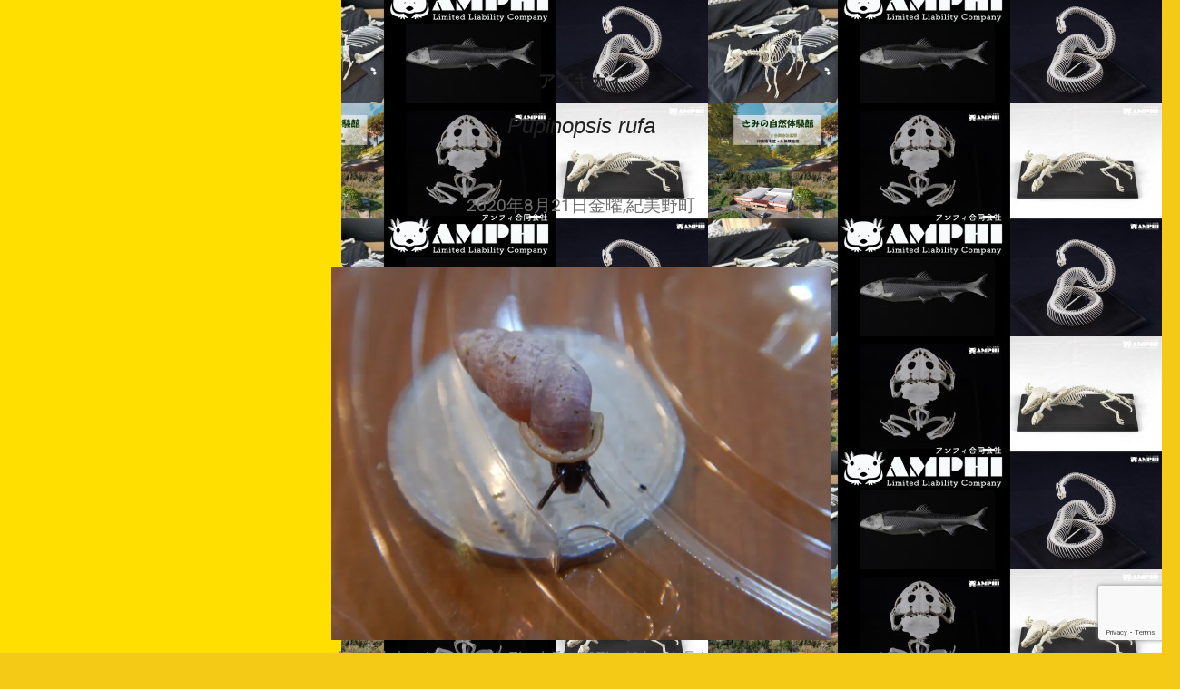

--- FILE ---
content_type: text/html; charset=UTF-8
request_url: https://amphillc.com/today30
body_size: 19252
content:
<!DOCTYPE html>
<html dir="ltr" lang="ja"
	prefix="og: https://ogp.me/ns#" >
<head>
	<meta charset="UTF-8">
		<script>(function(html){html.className = html.className.replace(/\bno-js\b/,'js')})(document.documentElement);</script>
<title>今日の生き物NO.30-アズキガイ- | アンフィ合同会社 ＆ レプリカをつくる博物館</title>
	<style>img:is([sizes="auto" i], [sizes^="auto," i]) { contain-intrinsic-size: 3000px 1500px }</style>
	
		<!-- All in One SEO 4.2.4 - aioseo.com -->
		<meta name="description" content="【今日の生き物シリーズ】アンフィ合同会社は本物の生き物を観察することで、よりリアルな模型の製作を目指しています。そこで、弊社が位置する自然豊かな紀美野町周辺で見られる生き物を紹介します。" />
		<meta name="robots" content="max-image-preview:large" />
		<link rel="canonical" href="https://amphillc.com/today30" />
		<meta name="generator" content="All in One SEO (AIOSEO) 4.2.4 " />
		<meta property="og:locale" content="ja_JP" />
		<meta property="og:site_name" content="アンフィ合同会社 | AMPHI LLC" />
		<meta property="og:type" content="article" />
		<meta property="og:title" content="今日の生き物NO.30-アズキガイ-" />
		<meta property="og:description" content="【今日の生き物シリーズ】アンフィ合同会社は本物の生き物を観察することで、よりリアルな模型の製作を目指しています。そこで、弊社が位置する自然豊かな紀美野町周辺で見られる生き物を紹介します。" />
		<meta property="og:url" content="https://amphillc.com/today30" />
		<meta property="fb:app_id" content="866698350506656" />
		<meta property="og:image" content="https://amphillc.com/wp-content/uploads/2020/08/S__76218387-1024x768.jpg" />
		<meta property="og:image:secure_url" content="https://amphillc.com/wp-content/uploads/2020/08/S__76218387-1024x768.jpg" />
		<meta property="article:published_time" content="2020-08-21T01:14:27+00:00" />
		<meta property="article:modified_time" content="2021-03-06T04:17:58+00:00" />
		<meta property="article:publisher" content="https://www.facebook.com/profile.php?id=100004365060440" />
		<meta name="twitter:card" content="summary" />
		<meta name="twitter:site" content="@home" />
		<meta name="twitter:title" content="今日の生き物NO.30-アズキガイ-" />
		<meta name="twitter:description" content="【今日の生き物シリーズ】アンフィ合同会社は本物の生き物を観察することで、よりリアルな模型の製作を目指しています。そこで、弊社が位置する自然豊かな紀美野町周辺で見られる生き物を紹介します。" />
		<meta name="twitter:image" content="https://amphillc.com/wp-content/uploads/2020/08/S__76218387.jpg" />
		<meta name="google" content="nositelinkssearchbox" />
		<script type="application/ld+json" class="aioseo-schema">
			{"@context":"https:\/\/schema.org","@graph":[{"@type":"WebSite","@id":"https:\/\/amphillc.com\/#website","url":"https:\/\/amphillc.com\/","name":"\u30a2\u30f3\u30d5\u30a3\u5408\u540c\u4f1a\u793e\u3000\uff06 \u30ec\u30d7\u30ea\u30ab\u3092\u3064\u304f\u308b\u535a\u7269\u9928","description":"\u6a19\u672c\u30683D\u6280\u8853\u306e\u65b0\u305f\u306a\u5c55\u793a","inLanguage":"ja","publisher":{"@id":"https:\/\/amphillc.com\/#organization"}},{"@type":"Organization","@id":"https:\/\/amphillc.com\/#organization","name":"\u30a2\u30f3\u30d5\u30a3\u5408\u540c\u4f1a\u793e","url":"https:\/\/amphillc.com\/","logo":{"@type":"ImageObject","@id":"https:\/\/amphillc.com\/#organizationLogo","url":"https:\/\/i0.wp.com\/amphillc.com\/wp-content\/uploads\/2022\/09\/459b35534ac5f3181147e8e23b475c64.jpg?fit=500%2C309&ssl=1","width":500,"height":309},"image":{"@id":"https:\/\/amphillc.com\/#organizationLogo"},"sameAs":["https:\/\/www.instagram.com\/amphi_japan_3d\/"],"contactPoint":{"@type":"ContactPoint","telephone":"+81734886996","contactType":"Technical Support"}},{"@type":"BreadcrumbList","@id":"https:\/\/amphillc.com\/today30#breadcrumblist","itemListElement":[{"@type":"ListItem","@id":"https:\/\/amphillc.com\/#listItem","position":1,"item":{"@type":"WebPage","@id":"https:\/\/amphillc.com\/","name":"\u30db\u30fc\u30e0","description":"\u30a2\u30f3\u30d5\u30a3\u5408\u540c\u4f1a\u793e \u306f\u81ea\u7136\u53f2\u95a2\u4fc2\u306e\u6a21\u578b\u30fb\u30c7\u30b6\u30a4\u30f3\u88fd\u4f5c\u3092\u884c\u3063\u3066\u3044\u307e\u3059\u30022025\u5e74\u304b\u3089\u306f\u30ec\u30d7\u30ea\u30ab\u3092\u3064\u304f\u308b\u535a\u7269\u9928\u306e\u904b\u55b6\u3092\u958b\u59cb\u3057\u307e\u3057\u305f\u3002\u307e\u305f\u3001\u5168\u56fd\u306e\u535a\u7269\u9928\u306b\u6a21\u578b\u3092\u7d0d\u54c1\u3057\u3066\u3001\u535a\u7269\u9928\u3084\u7814\u7a76\u3092\u76db\u308a\u4e0a\u3052\u3066\u3044\u3051\u308b\u3088\u3046\u306b\u52aa\u529b\u3057\u3066\u3044\u304d\u305f\u3044\u3068\u8003\u3048\u3066\u3044\u307e\u3059\u3002\u30a2\u30f3\u30d5\u30a3\u5408\u540c\u4f1a\u793e\u3067\u306fX\u7ddaCT\u30843D\u30b9\u30ad\u30e3\u30ca\u30fc\u3092\u5c0e\u5165\u3057\u3066\u3001\u7cbe\u5bc6\u306a\u30ec\u30d7\u30ea\u30ab\u3092\u88fd\u4f5c\u3057\u3066\u3044\u307e\u3059\u3002","url":"https:\/\/amphillc.com\/"}}]},{"@type":"Person","@id":"https:\/\/amphillc.com\/author\/amphi#author","url":"https:\/\/amphillc.com\/author\/amphi","name":"AMPHI","image":{"@type":"ImageObject","@id":"https:\/\/amphillc.com\/today30#authorImage","url":"https:\/\/secure.gravatar.com\/avatar\/349e0b8671a7ef788bf095bd62acd957ca179bce0a5eb030d551bd1a2ab2c877?s=96&d=mm&r=g","width":96,"height":96,"caption":"AMPHI"}},{"@type":"WebPage","@id":"https:\/\/amphillc.com\/today30#webpage","url":"https:\/\/amphillc.com\/today30","name":"\u4eca\u65e5\u306e\u751f\u304d\u7269NO.30-\u30a2\u30ba\u30ad\u30ac\u30a4- | \u30a2\u30f3\u30d5\u30a3\u5408\u540c\u4f1a\u793e \uff06 \u30ec\u30d7\u30ea\u30ab\u3092\u3064\u304f\u308b\u535a\u7269\u9928","description":"\u3010\u4eca\u65e5\u306e\u751f\u304d\u7269\u30b7\u30ea\u30fc\u30ba\u3011\u30a2\u30f3\u30d5\u30a3\u5408\u540c\u4f1a\u793e\u306f\u672c\u7269\u306e\u751f\u304d\u7269\u3092\u89b3\u5bdf\u3059\u308b\u3053\u3068\u3067\u3001\u3088\u308a\u30ea\u30a2\u30eb\u306a\u6a21\u578b\u306e\u88fd\u4f5c\u3092\u76ee\u6307\u3057\u3066\u3044\u307e\u3059\u3002\u305d\u3053\u3067\u3001\u5f0a\u793e\u304c\u4f4d\u7f6e\u3059\u308b\u81ea\u7136\u8c4a\u304b\u306a\u7d00\u7f8e\u91ce\u753a\u5468\u8fba\u3067\u898b\u3089\u308c\u308b\u751f\u304d\u7269\u3092\u7d39\u4ecb\u3057\u307e\u3059\u3002","inLanguage":"ja","isPartOf":{"@id":"https:\/\/amphillc.com\/#website"},"breadcrumb":{"@id":"https:\/\/amphillc.com\/today30#breadcrumblist"},"author":"https:\/\/amphillc.com\/author\/amphi#author","creator":"https:\/\/amphillc.com\/author\/amphi#author","image":{"@type":"ImageObject","@id":"https:\/\/amphillc.com\/#mainImage","url":"https:\/\/i0.wp.com\/amphillc.com\/wp-content\/uploads\/2020\/08\/S__76218387.jpg?fit=1478%2C1108&ssl=1","width":1478,"height":1108},"primaryImageOfPage":{"@id":"https:\/\/amphillc.com\/today30#mainImage"},"datePublished":"2020-08-21T01:14:27+09:00","dateModified":"2021-03-06T04:17:58+09:00"},{"@type":"Article","@id":"https:\/\/amphillc.com\/today30#article","name":"\u4eca\u65e5\u306e\u751f\u304d\u7269NO.30-\u30a2\u30ba\u30ad\u30ac\u30a4- | \u30a2\u30f3\u30d5\u30a3\u5408\u540c\u4f1a\u793e \uff06 \u30ec\u30d7\u30ea\u30ab\u3092\u3064\u304f\u308b\u535a\u7269\u9928","description":"\u3010\u4eca\u65e5\u306e\u751f\u304d\u7269\u30b7\u30ea\u30fc\u30ba\u3011\u30a2\u30f3\u30d5\u30a3\u5408\u540c\u4f1a\u793e\u306f\u672c\u7269\u306e\u751f\u304d\u7269\u3092\u89b3\u5bdf\u3059\u308b\u3053\u3068\u3067\u3001\u3088\u308a\u30ea\u30a2\u30eb\u306a\u6a21\u578b\u306e\u88fd\u4f5c\u3092\u76ee\u6307\u3057\u3066\u3044\u307e\u3059\u3002\u305d\u3053\u3067\u3001\u5f0a\u793e\u304c\u4f4d\u7f6e\u3059\u308b\u81ea\u7136\u8c4a\u304b\u306a\u7d00\u7f8e\u91ce\u753a\u5468\u8fba\u3067\u898b\u3089\u308c\u308b\u751f\u304d\u7269\u3092\u7d39\u4ecb\u3057\u307e\u3059\u3002","inLanguage":"ja","headline":"\u4eca\u65e5\u306e\u751f\u304d\u7269NO.30","author":{"@id":"https:\/\/amphillc.com\/author\/amphi#author"},"publisher":{"@id":"https:\/\/amphillc.com\/#organization"},"datePublished":"2020-08-21T01:14:27+09:00","dateModified":"2021-03-06T04:17:58+09:00","articleSection":"\u30d6\u30ed\u30b0, \u4eca\u65e5\u306e\u751f\u304d\u7269, \u751f\u304d\u7269, \u8c9d","mainEntityOfPage":{"@id":"https:\/\/amphillc.com\/today30#webpage"},"isPartOf":{"@id":"https:\/\/amphillc.com\/today30#webpage"},"image":{"@type":"ImageObject","@id":"https:\/\/amphillc.com\/#articleImage","url":"https:\/\/i0.wp.com\/amphillc.com\/wp-content\/uploads\/2020\/08\/S__76218387.jpg?fit=1478%2C1108&ssl=1","width":1478,"height":1108}}]}
		</script>
		<!-- All in One SEO -->

<!-- Jetpack Site Verification Tags -->
<meta name="google-site-verification" content="xyoNTNT_RV14d_a4P_jv-K7-z2hmtE1vIdltK3jT8BA" />
<link rel='dns-prefetch' href='//webfonts.sakura.ne.jp' />
<link rel='dns-prefetch' href='//www.google.com' />
<link rel='dns-prefetch' href='//fonts.googleapis.com' />
<link rel='dns-prefetch' href='//c0.wp.com' />
<link rel='dns-prefetch' href='//i0.wp.com' />
<link href='https://fonts.gstatic.com' crossorigin rel='preconnect' />
<link rel="alternate" type="application/rss+xml" title="アンフィ合同会社　＆ レプリカをつくる博物館 &raquo; フィード" href="https://amphillc.com/feed" />
<link rel="alternate" type="application/rss+xml" title="アンフィ合同会社　＆ レプリカをつくる博物館 &raquo; コメントフィード" href="https://amphillc.com/comments/feed" />
		<!-- This site uses the Google Analytics by MonsterInsights plugin v9.11.1 - Using Analytics tracking - https://www.monsterinsights.com/ -->
							<script src="//www.googletagmanager.com/gtag/js?id=G-PT91PTQRDV"  data-cfasync="false" data-wpfc-render="false" async></script>
			<script data-cfasync="false" data-wpfc-render="false">
				var mi_version = '9.11.1';
				var mi_track_user = true;
				var mi_no_track_reason = '';
								var MonsterInsightsDefaultLocations = {"page_location":"https:\/\/amphillc.com\/today30\/"};
								if ( typeof MonsterInsightsPrivacyGuardFilter === 'function' ) {
					var MonsterInsightsLocations = (typeof MonsterInsightsExcludeQuery === 'object') ? MonsterInsightsPrivacyGuardFilter( MonsterInsightsExcludeQuery ) : MonsterInsightsPrivacyGuardFilter( MonsterInsightsDefaultLocations );
				} else {
					var MonsterInsightsLocations = (typeof MonsterInsightsExcludeQuery === 'object') ? MonsterInsightsExcludeQuery : MonsterInsightsDefaultLocations;
				}

								var disableStrs = [
										'ga-disable-G-PT91PTQRDV',
									];

				/* Function to detect opted out users */
				function __gtagTrackerIsOptedOut() {
					for (var index = 0; index < disableStrs.length; index++) {
						if (document.cookie.indexOf(disableStrs[index] + '=true') > -1) {
							return true;
						}
					}

					return false;
				}

				/* Disable tracking if the opt-out cookie exists. */
				if (__gtagTrackerIsOptedOut()) {
					for (var index = 0; index < disableStrs.length; index++) {
						window[disableStrs[index]] = true;
					}
				}

				/* Opt-out function */
				function __gtagTrackerOptout() {
					for (var index = 0; index < disableStrs.length; index++) {
						document.cookie = disableStrs[index] + '=true; expires=Thu, 31 Dec 2099 23:59:59 UTC; path=/';
						window[disableStrs[index]] = true;
					}
				}

				if ('undefined' === typeof gaOptout) {
					function gaOptout() {
						__gtagTrackerOptout();
					}
				}
								window.dataLayer = window.dataLayer || [];

				window.MonsterInsightsDualTracker = {
					helpers: {},
					trackers: {},
				};
				if (mi_track_user) {
					function __gtagDataLayer() {
						dataLayer.push(arguments);
					}

					function __gtagTracker(type, name, parameters) {
						if (!parameters) {
							parameters = {};
						}

						if (parameters.send_to) {
							__gtagDataLayer.apply(null, arguments);
							return;
						}

						if (type === 'event') {
														parameters.send_to = monsterinsights_frontend.v4_id;
							var hookName = name;
							if (typeof parameters['event_category'] !== 'undefined') {
								hookName = parameters['event_category'] + ':' + name;
							}

							if (typeof MonsterInsightsDualTracker.trackers[hookName] !== 'undefined') {
								MonsterInsightsDualTracker.trackers[hookName](parameters);
							} else {
								__gtagDataLayer('event', name, parameters);
							}
							
						} else {
							__gtagDataLayer.apply(null, arguments);
						}
					}

					__gtagTracker('js', new Date());
					__gtagTracker('set', {
						'developer_id.dZGIzZG': true,
											});
					if ( MonsterInsightsLocations.page_location ) {
						__gtagTracker('set', MonsterInsightsLocations);
					}
										__gtagTracker('config', 'G-PT91PTQRDV', {"forceSSL":"true","link_attribution":"true"} );
										window.gtag = __gtagTracker;										(function () {
						/* https://developers.google.com/analytics/devguides/collection/analyticsjs/ */
						/* ga and __gaTracker compatibility shim. */
						var noopfn = function () {
							return null;
						};
						var newtracker = function () {
							return new Tracker();
						};
						var Tracker = function () {
							return null;
						};
						var p = Tracker.prototype;
						p.get = noopfn;
						p.set = noopfn;
						p.send = function () {
							var args = Array.prototype.slice.call(arguments);
							args.unshift('send');
							__gaTracker.apply(null, args);
						};
						var __gaTracker = function () {
							var len = arguments.length;
							if (len === 0) {
								return;
							}
							var f = arguments[len - 1];
							if (typeof f !== 'object' || f === null || typeof f.hitCallback !== 'function') {
								if ('send' === arguments[0]) {
									var hitConverted, hitObject = false, action;
									if ('event' === arguments[1]) {
										if ('undefined' !== typeof arguments[3]) {
											hitObject = {
												'eventAction': arguments[3],
												'eventCategory': arguments[2],
												'eventLabel': arguments[4],
												'value': arguments[5] ? arguments[5] : 1,
											}
										}
									}
									if ('pageview' === arguments[1]) {
										if ('undefined' !== typeof arguments[2]) {
											hitObject = {
												'eventAction': 'page_view',
												'page_path': arguments[2],
											}
										}
									}
									if (typeof arguments[2] === 'object') {
										hitObject = arguments[2];
									}
									if (typeof arguments[5] === 'object') {
										Object.assign(hitObject, arguments[5]);
									}
									if ('undefined' !== typeof arguments[1].hitType) {
										hitObject = arguments[1];
										if ('pageview' === hitObject.hitType) {
											hitObject.eventAction = 'page_view';
										}
									}
									if (hitObject) {
										action = 'timing' === arguments[1].hitType ? 'timing_complete' : hitObject.eventAction;
										hitConverted = mapArgs(hitObject);
										__gtagTracker('event', action, hitConverted);
									}
								}
								return;
							}

							function mapArgs(args) {
								var arg, hit = {};
								var gaMap = {
									'eventCategory': 'event_category',
									'eventAction': 'event_action',
									'eventLabel': 'event_label',
									'eventValue': 'event_value',
									'nonInteraction': 'non_interaction',
									'timingCategory': 'event_category',
									'timingVar': 'name',
									'timingValue': 'value',
									'timingLabel': 'event_label',
									'page': 'page_path',
									'location': 'page_location',
									'title': 'page_title',
									'referrer' : 'page_referrer',
								};
								for (arg in args) {
																		if (!(!args.hasOwnProperty(arg) || !gaMap.hasOwnProperty(arg))) {
										hit[gaMap[arg]] = args[arg];
									} else {
										hit[arg] = args[arg];
									}
								}
								return hit;
							}

							try {
								f.hitCallback();
							} catch (ex) {
							}
						};
						__gaTracker.create = newtracker;
						__gaTracker.getByName = newtracker;
						__gaTracker.getAll = function () {
							return [];
						};
						__gaTracker.remove = noopfn;
						__gaTracker.loaded = true;
						window['__gaTracker'] = __gaTracker;
					})();
									} else {
										console.log("");
					(function () {
						function __gtagTracker() {
							return null;
						}

						window['__gtagTracker'] = __gtagTracker;
						window['gtag'] = __gtagTracker;
					})();
									}
			</script>
							<!-- / Google Analytics by MonsterInsights -->
		<script>
window._wpemojiSettings = {"baseUrl":"https:\/\/s.w.org\/images\/core\/emoji\/16.0.1\/72x72\/","ext":".png","svgUrl":"https:\/\/s.w.org\/images\/core\/emoji\/16.0.1\/svg\/","svgExt":".svg","source":{"concatemoji":"https:\/\/amphillc.com\/wp-includes\/js\/wp-emoji-release.min.js?ver=6.8.3"}};
/*! This file is auto-generated */
!function(s,n){var o,i,e;function c(e){try{var t={supportTests:e,timestamp:(new Date).valueOf()};sessionStorage.setItem(o,JSON.stringify(t))}catch(e){}}function p(e,t,n){e.clearRect(0,0,e.canvas.width,e.canvas.height),e.fillText(t,0,0);var t=new Uint32Array(e.getImageData(0,0,e.canvas.width,e.canvas.height).data),a=(e.clearRect(0,0,e.canvas.width,e.canvas.height),e.fillText(n,0,0),new Uint32Array(e.getImageData(0,0,e.canvas.width,e.canvas.height).data));return t.every(function(e,t){return e===a[t]})}function u(e,t){e.clearRect(0,0,e.canvas.width,e.canvas.height),e.fillText(t,0,0);for(var n=e.getImageData(16,16,1,1),a=0;a<n.data.length;a++)if(0!==n.data[a])return!1;return!0}function f(e,t,n,a){switch(t){case"flag":return n(e,"\ud83c\udff3\ufe0f\u200d\u26a7\ufe0f","\ud83c\udff3\ufe0f\u200b\u26a7\ufe0f")?!1:!n(e,"\ud83c\udde8\ud83c\uddf6","\ud83c\udde8\u200b\ud83c\uddf6")&&!n(e,"\ud83c\udff4\udb40\udc67\udb40\udc62\udb40\udc65\udb40\udc6e\udb40\udc67\udb40\udc7f","\ud83c\udff4\u200b\udb40\udc67\u200b\udb40\udc62\u200b\udb40\udc65\u200b\udb40\udc6e\u200b\udb40\udc67\u200b\udb40\udc7f");case"emoji":return!a(e,"\ud83e\udedf")}return!1}function g(e,t,n,a){var r="undefined"!=typeof WorkerGlobalScope&&self instanceof WorkerGlobalScope?new OffscreenCanvas(300,150):s.createElement("canvas"),o=r.getContext("2d",{willReadFrequently:!0}),i=(o.textBaseline="top",o.font="600 32px Arial",{});return e.forEach(function(e){i[e]=t(o,e,n,a)}),i}function t(e){var t=s.createElement("script");t.src=e,t.defer=!0,s.head.appendChild(t)}"undefined"!=typeof Promise&&(o="wpEmojiSettingsSupports",i=["flag","emoji"],n.supports={everything:!0,everythingExceptFlag:!0},e=new Promise(function(e){s.addEventListener("DOMContentLoaded",e,{once:!0})}),new Promise(function(t){var n=function(){try{var e=JSON.parse(sessionStorage.getItem(o));if("object"==typeof e&&"number"==typeof e.timestamp&&(new Date).valueOf()<e.timestamp+604800&&"object"==typeof e.supportTests)return e.supportTests}catch(e){}return null}();if(!n){if("undefined"!=typeof Worker&&"undefined"!=typeof OffscreenCanvas&&"undefined"!=typeof URL&&URL.createObjectURL&&"undefined"!=typeof Blob)try{var e="postMessage("+g.toString()+"("+[JSON.stringify(i),f.toString(),p.toString(),u.toString()].join(",")+"));",a=new Blob([e],{type:"text/javascript"}),r=new Worker(URL.createObjectURL(a),{name:"wpTestEmojiSupports"});return void(r.onmessage=function(e){c(n=e.data),r.terminate(),t(n)})}catch(e){}c(n=g(i,f,p,u))}t(n)}).then(function(e){for(var t in e)n.supports[t]=e[t],n.supports.everything=n.supports.everything&&n.supports[t],"flag"!==t&&(n.supports.everythingExceptFlag=n.supports.everythingExceptFlag&&n.supports[t]);n.supports.everythingExceptFlag=n.supports.everythingExceptFlag&&!n.supports.flag,n.DOMReady=!1,n.readyCallback=function(){n.DOMReady=!0}}).then(function(){return e}).then(function(){var e;n.supports.everything||(n.readyCallback(),(e=n.source||{}).concatemoji?t(e.concatemoji):e.wpemoji&&e.twemoji&&(t(e.twemoji),t(e.wpemoji)))}))}((window,document),window._wpemojiSettings);
</script>
<link rel='stylesheet' id='wpcfs-form-css' href='https://amphillc.com/wp-content/plugins/wp-custom-fields-search/templates/form.css?ver=6.8.3' media='all' />
<link rel='stylesheet' id='twentyfifteen-jetpack-css' href='https://c0.wp.com/p/jetpack/11.2.2/modules/theme-tools/compat/twentyfifteen.css' media='all' />
<link rel='stylesheet' id='sbi_styles-css' href='https://amphillc.com/wp-content/plugins/instagram-feed/css/sbi-styles.min.css?ver=6.0.6' media='all' />
<style id='wp-emoji-styles-inline-css'>

	img.wp-smiley, img.emoji {
		display: inline !important;
		border: none !important;
		box-shadow: none !important;
		height: 1em !important;
		width: 1em !important;
		margin: 0 0.07em !important;
		vertical-align: -0.1em !important;
		background: none !important;
		padding: 0 !important;
	}
</style>
<link rel='stylesheet' id='wp-block-library-css' href='https://c0.wp.com/c/6.8.3/wp-includes/css/dist/block-library/style.min.css' media='all' />
<style id='wp-block-library-inline-css'>
.has-text-align-justify{text-align:justify;}
</style>
<style id='wp-block-library-theme-inline-css'>
.wp-block-audio :where(figcaption){color:#555;font-size:13px;text-align:center}.is-dark-theme .wp-block-audio :where(figcaption){color:#ffffffa6}.wp-block-audio{margin:0 0 1em}.wp-block-code{border:1px solid #ccc;border-radius:4px;font-family:Menlo,Consolas,monaco,monospace;padding:.8em 1em}.wp-block-embed :where(figcaption){color:#555;font-size:13px;text-align:center}.is-dark-theme .wp-block-embed :where(figcaption){color:#ffffffa6}.wp-block-embed{margin:0 0 1em}.blocks-gallery-caption{color:#555;font-size:13px;text-align:center}.is-dark-theme .blocks-gallery-caption{color:#ffffffa6}:root :where(.wp-block-image figcaption){color:#555;font-size:13px;text-align:center}.is-dark-theme :root :where(.wp-block-image figcaption){color:#ffffffa6}.wp-block-image{margin:0 0 1em}.wp-block-pullquote{border-bottom:4px solid;border-top:4px solid;color:currentColor;margin-bottom:1.75em}.wp-block-pullquote cite,.wp-block-pullquote footer,.wp-block-pullquote__citation{color:currentColor;font-size:.8125em;font-style:normal;text-transform:uppercase}.wp-block-quote{border-left:.25em solid;margin:0 0 1.75em;padding-left:1em}.wp-block-quote cite,.wp-block-quote footer{color:currentColor;font-size:.8125em;font-style:normal;position:relative}.wp-block-quote:where(.has-text-align-right){border-left:none;border-right:.25em solid;padding-left:0;padding-right:1em}.wp-block-quote:where(.has-text-align-center){border:none;padding-left:0}.wp-block-quote.is-large,.wp-block-quote.is-style-large,.wp-block-quote:where(.is-style-plain){border:none}.wp-block-search .wp-block-search__label{font-weight:700}.wp-block-search__button{border:1px solid #ccc;padding:.375em .625em}:where(.wp-block-group.has-background){padding:1.25em 2.375em}.wp-block-separator.has-css-opacity{opacity:.4}.wp-block-separator{border:none;border-bottom:2px solid;margin-left:auto;margin-right:auto}.wp-block-separator.has-alpha-channel-opacity{opacity:1}.wp-block-separator:not(.is-style-wide):not(.is-style-dots){width:100px}.wp-block-separator.has-background:not(.is-style-dots){border-bottom:none;height:1px}.wp-block-separator.has-background:not(.is-style-wide):not(.is-style-dots){height:2px}.wp-block-table{margin:0 0 1em}.wp-block-table td,.wp-block-table th{word-break:normal}.wp-block-table :where(figcaption){color:#555;font-size:13px;text-align:center}.is-dark-theme .wp-block-table :where(figcaption){color:#ffffffa6}.wp-block-video :where(figcaption){color:#555;font-size:13px;text-align:center}.is-dark-theme .wp-block-video :where(figcaption){color:#ffffffa6}.wp-block-video{margin:0 0 1em}:root :where(.wp-block-template-part.has-background){margin-bottom:0;margin-top:0;padding:1.25em 2.375em}
</style>
<style id='classic-theme-styles-inline-css'>
/*! This file is auto-generated */
.wp-block-button__link{color:#fff;background-color:#32373c;border-radius:9999px;box-shadow:none;text-decoration:none;padding:calc(.667em + 2px) calc(1.333em + 2px);font-size:1.125em}.wp-block-file__button{background:#32373c;color:#fff;text-decoration:none}
</style>
<link rel='stylesheet' id='mediaelement-css' href='https://c0.wp.com/c/6.8.3/wp-includes/js/mediaelement/mediaelementplayer-legacy.min.css' media='all' />
<link rel='stylesheet' id='wp-mediaelement-css' href='https://c0.wp.com/c/6.8.3/wp-includes/js/mediaelement/wp-mediaelement.min.css' media='all' />
<style id='global-styles-inline-css'>
:root{--wp--preset--aspect-ratio--square: 1;--wp--preset--aspect-ratio--4-3: 4/3;--wp--preset--aspect-ratio--3-4: 3/4;--wp--preset--aspect-ratio--3-2: 3/2;--wp--preset--aspect-ratio--2-3: 2/3;--wp--preset--aspect-ratio--16-9: 16/9;--wp--preset--aspect-ratio--9-16: 9/16;--wp--preset--color--black: #000000;--wp--preset--color--cyan-bluish-gray: #abb8c3;--wp--preset--color--white: #fff;--wp--preset--color--pale-pink: #f78da7;--wp--preset--color--vivid-red: #cf2e2e;--wp--preset--color--luminous-vivid-orange: #ff6900;--wp--preset--color--luminous-vivid-amber: #fcb900;--wp--preset--color--light-green-cyan: #7bdcb5;--wp--preset--color--vivid-green-cyan: #00d084;--wp--preset--color--pale-cyan-blue: #8ed1fc;--wp--preset--color--vivid-cyan-blue: #0693e3;--wp--preset--color--vivid-purple: #9b51e0;--wp--preset--color--dark-gray: #111;--wp--preset--color--light-gray: #f1f1f1;--wp--preset--color--yellow: #f4ca16;--wp--preset--color--dark-brown: #352712;--wp--preset--color--medium-pink: #e53b51;--wp--preset--color--light-pink: #ffe5d1;--wp--preset--color--dark-purple: #2e2256;--wp--preset--color--purple: #674970;--wp--preset--color--blue-gray: #22313f;--wp--preset--color--bright-blue: #55c3dc;--wp--preset--color--light-blue: #e9f2f9;--wp--preset--gradient--vivid-cyan-blue-to-vivid-purple: linear-gradient(135deg,rgba(6,147,227,1) 0%,rgb(155,81,224) 100%);--wp--preset--gradient--light-green-cyan-to-vivid-green-cyan: linear-gradient(135deg,rgb(122,220,180) 0%,rgb(0,208,130) 100%);--wp--preset--gradient--luminous-vivid-amber-to-luminous-vivid-orange: linear-gradient(135deg,rgba(252,185,0,1) 0%,rgba(255,105,0,1) 100%);--wp--preset--gradient--luminous-vivid-orange-to-vivid-red: linear-gradient(135deg,rgba(255,105,0,1) 0%,rgb(207,46,46) 100%);--wp--preset--gradient--very-light-gray-to-cyan-bluish-gray: linear-gradient(135deg,rgb(238,238,238) 0%,rgb(169,184,195) 100%);--wp--preset--gradient--cool-to-warm-spectrum: linear-gradient(135deg,rgb(74,234,220) 0%,rgb(151,120,209) 20%,rgb(207,42,186) 40%,rgb(238,44,130) 60%,rgb(251,105,98) 80%,rgb(254,248,76) 100%);--wp--preset--gradient--blush-light-purple: linear-gradient(135deg,rgb(255,206,236) 0%,rgb(152,150,240) 100%);--wp--preset--gradient--blush-bordeaux: linear-gradient(135deg,rgb(254,205,165) 0%,rgb(254,45,45) 50%,rgb(107,0,62) 100%);--wp--preset--gradient--luminous-dusk: linear-gradient(135deg,rgb(255,203,112) 0%,rgb(199,81,192) 50%,rgb(65,88,208) 100%);--wp--preset--gradient--pale-ocean: linear-gradient(135deg,rgb(255,245,203) 0%,rgb(182,227,212) 50%,rgb(51,167,181) 100%);--wp--preset--gradient--electric-grass: linear-gradient(135deg,rgb(202,248,128) 0%,rgb(113,206,126) 100%);--wp--preset--gradient--midnight: linear-gradient(135deg,rgb(2,3,129) 0%,rgb(40,116,252) 100%);--wp--preset--gradient--dark-gray-gradient-gradient: linear-gradient(90deg, rgba(17,17,17,1) 0%, rgba(42,42,42,1) 100%);--wp--preset--gradient--light-gray-gradient: linear-gradient(90deg, rgba(241,241,241,1) 0%, rgba(215,215,215,1) 100%);--wp--preset--gradient--white-gradient: linear-gradient(90deg, rgba(255,255,255,1) 0%, rgba(230,230,230,1) 100%);--wp--preset--gradient--yellow-gradient: linear-gradient(90deg, rgba(244,202,22,1) 0%, rgba(205,168,10,1) 100%);--wp--preset--gradient--dark-brown-gradient: linear-gradient(90deg, rgba(53,39,18,1) 0%, rgba(91,67,31,1) 100%);--wp--preset--gradient--medium-pink-gradient: linear-gradient(90deg, rgba(229,59,81,1) 0%, rgba(209,28,51,1) 100%);--wp--preset--gradient--light-pink-gradient: linear-gradient(90deg, rgba(255,229,209,1) 0%, rgba(255,200,158,1) 100%);--wp--preset--gradient--dark-purple-gradient: linear-gradient(90deg, rgba(46,34,86,1) 0%, rgba(66,48,123,1) 100%);--wp--preset--gradient--purple-gradient: linear-gradient(90deg, rgba(103,73,112,1) 0%, rgba(131,93,143,1) 100%);--wp--preset--gradient--blue-gray-gradient: linear-gradient(90deg, rgba(34,49,63,1) 0%, rgba(52,75,96,1) 100%);--wp--preset--gradient--bright-blue-gradient: linear-gradient(90deg, rgba(85,195,220,1) 0%, rgba(43,180,211,1) 100%);--wp--preset--gradient--light-blue-gradient: linear-gradient(90deg, rgba(233,242,249,1) 0%, rgba(193,218,238,1) 100%);--wp--preset--font-size--small: 13px;--wp--preset--font-size--medium: 20px;--wp--preset--font-size--large: 36px;--wp--preset--font-size--x-large: 42px;--wp--preset--spacing--20: 0.44rem;--wp--preset--spacing--30: 0.67rem;--wp--preset--spacing--40: 1rem;--wp--preset--spacing--50: 1.5rem;--wp--preset--spacing--60: 2.25rem;--wp--preset--spacing--70: 3.38rem;--wp--preset--spacing--80: 5.06rem;--wp--preset--shadow--natural: 6px 6px 9px rgba(0, 0, 0, 0.2);--wp--preset--shadow--deep: 12px 12px 50px rgba(0, 0, 0, 0.4);--wp--preset--shadow--sharp: 6px 6px 0px rgba(0, 0, 0, 0.2);--wp--preset--shadow--outlined: 6px 6px 0px -3px rgba(255, 255, 255, 1), 6px 6px rgba(0, 0, 0, 1);--wp--preset--shadow--crisp: 6px 6px 0px rgba(0, 0, 0, 1);}:where(.is-layout-flex){gap: 0.5em;}:where(.is-layout-grid){gap: 0.5em;}body .is-layout-flex{display: flex;}.is-layout-flex{flex-wrap: wrap;align-items: center;}.is-layout-flex > :is(*, div){margin: 0;}body .is-layout-grid{display: grid;}.is-layout-grid > :is(*, div){margin: 0;}:where(.wp-block-columns.is-layout-flex){gap: 2em;}:where(.wp-block-columns.is-layout-grid){gap: 2em;}:where(.wp-block-post-template.is-layout-flex){gap: 1.25em;}:where(.wp-block-post-template.is-layout-grid){gap: 1.25em;}.has-black-color{color: var(--wp--preset--color--black) !important;}.has-cyan-bluish-gray-color{color: var(--wp--preset--color--cyan-bluish-gray) !important;}.has-white-color{color: var(--wp--preset--color--white) !important;}.has-pale-pink-color{color: var(--wp--preset--color--pale-pink) !important;}.has-vivid-red-color{color: var(--wp--preset--color--vivid-red) !important;}.has-luminous-vivid-orange-color{color: var(--wp--preset--color--luminous-vivid-orange) !important;}.has-luminous-vivid-amber-color{color: var(--wp--preset--color--luminous-vivid-amber) !important;}.has-light-green-cyan-color{color: var(--wp--preset--color--light-green-cyan) !important;}.has-vivid-green-cyan-color{color: var(--wp--preset--color--vivid-green-cyan) !important;}.has-pale-cyan-blue-color{color: var(--wp--preset--color--pale-cyan-blue) !important;}.has-vivid-cyan-blue-color{color: var(--wp--preset--color--vivid-cyan-blue) !important;}.has-vivid-purple-color{color: var(--wp--preset--color--vivid-purple) !important;}.has-black-background-color{background-color: var(--wp--preset--color--black) !important;}.has-cyan-bluish-gray-background-color{background-color: var(--wp--preset--color--cyan-bluish-gray) !important;}.has-white-background-color{background-color: var(--wp--preset--color--white) !important;}.has-pale-pink-background-color{background-color: var(--wp--preset--color--pale-pink) !important;}.has-vivid-red-background-color{background-color: var(--wp--preset--color--vivid-red) !important;}.has-luminous-vivid-orange-background-color{background-color: var(--wp--preset--color--luminous-vivid-orange) !important;}.has-luminous-vivid-amber-background-color{background-color: var(--wp--preset--color--luminous-vivid-amber) !important;}.has-light-green-cyan-background-color{background-color: var(--wp--preset--color--light-green-cyan) !important;}.has-vivid-green-cyan-background-color{background-color: var(--wp--preset--color--vivid-green-cyan) !important;}.has-pale-cyan-blue-background-color{background-color: var(--wp--preset--color--pale-cyan-blue) !important;}.has-vivid-cyan-blue-background-color{background-color: var(--wp--preset--color--vivid-cyan-blue) !important;}.has-vivid-purple-background-color{background-color: var(--wp--preset--color--vivid-purple) !important;}.has-black-border-color{border-color: var(--wp--preset--color--black) !important;}.has-cyan-bluish-gray-border-color{border-color: var(--wp--preset--color--cyan-bluish-gray) !important;}.has-white-border-color{border-color: var(--wp--preset--color--white) !important;}.has-pale-pink-border-color{border-color: var(--wp--preset--color--pale-pink) !important;}.has-vivid-red-border-color{border-color: var(--wp--preset--color--vivid-red) !important;}.has-luminous-vivid-orange-border-color{border-color: var(--wp--preset--color--luminous-vivid-orange) !important;}.has-luminous-vivid-amber-border-color{border-color: var(--wp--preset--color--luminous-vivid-amber) !important;}.has-light-green-cyan-border-color{border-color: var(--wp--preset--color--light-green-cyan) !important;}.has-vivid-green-cyan-border-color{border-color: var(--wp--preset--color--vivid-green-cyan) !important;}.has-pale-cyan-blue-border-color{border-color: var(--wp--preset--color--pale-cyan-blue) !important;}.has-vivid-cyan-blue-border-color{border-color: var(--wp--preset--color--vivid-cyan-blue) !important;}.has-vivid-purple-border-color{border-color: var(--wp--preset--color--vivid-purple) !important;}.has-vivid-cyan-blue-to-vivid-purple-gradient-background{background: var(--wp--preset--gradient--vivid-cyan-blue-to-vivid-purple) !important;}.has-light-green-cyan-to-vivid-green-cyan-gradient-background{background: var(--wp--preset--gradient--light-green-cyan-to-vivid-green-cyan) !important;}.has-luminous-vivid-amber-to-luminous-vivid-orange-gradient-background{background: var(--wp--preset--gradient--luminous-vivid-amber-to-luminous-vivid-orange) !important;}.has-luminous-vivid-orange-to-vivid-red-gradient-background{background: var(--wp--preset--gradient--luminous-vivid-orange-to-vivid-red) !important;}.has-very-light-gray-to-cyan-bluish-gray-gradient-background{background: var(--wp--preset--gradient--very-light-gray-to-cyan-bluish-gray) !important;}.has-cool-to-warm-spectrum-gradient-background{background: var(--wp--preset--gradient--cool-to-warm-spectrum) !important;}.has-blush-light-purple-gradient-background{background: var(--wp--preset--gradient--blush-light-purple) !important;}.has-blush-bordeaux-gradient-background{background: var(--wp--preset--gradient--blush-bordeaux) !important;}.has-luminous-dusk-gradient-background{background: var(--wp--preset--gradient--luminous-dusk) !important;}.has-pale-ocean-gradient-background{background: var(--wp--preset--gradient--pale-ocean) !important;}.has-electric-grass-gradient-background{background: var(--wp--preset--gradient--electric-grass) !important;}.has-midnight-gradient-background{background: var(--wp--preset--gradient--midnight) !important;}.has-small-font-size{font-size: var(--wp--preset--font-size--small) !important;}.has-medium-font-size{font-size: var(--wp--preset--font-size--medium) !important;}.has-large-font-size{font-size: var(--wp--preset--font-size--large) !important;}.has-x-large-font-size{font-size: var(--wp--preset--font-size--x-large) !important;}
:where(.wp-block-post-template.is-layout-flex){gap: 1.25em;}:where(.wp-block-post-template.is-layout-grid){gap: 1.25em;}
:where(.wp-block-columns.is-layout-flex){gap: 2em;}:where(.wp-block-columns.is-layout-grid){gap: 2em;}
:root :where(.wp-block-pullquote){font-size: 1.5em;line-height: 1.6;}
</style>
<link rel='stylesheet' id='biz-cal-style-css' href='https://amphillc.com/wp-content/plugins/biz-calendar/biz-cal.css?ver=2.2.0' media='all' />
<link rel='stylesheet' id='ctf_styles-css' href='https://amphillc.com/wp-content/plugins/custom-twitter-feeds/css/ctf-styles.min.css?ver=2.0.7' media='all' />
<link rel='stylesheet' id='foobox-free-min-css' href='https://amphillc.com/wp-content/plugins/foobox-image-lightbox/free/css/foobox.free.min.css?ver=2.7.17' media='all' />
<link rel='stylesheet' id='toc-screen-css' href='https://amphillc.com/wp-content/plugins/table-of-contents-plus/screen.min.css?ver=2106' media='all' />
<link rel='stylesheet' id='twentyfifteen-fonts-css' href='https://fonts.googleapis.com/css?family=Noto+Sans%3A400italic%2C700italic%2C400%2C700%7CNoto+Serif%3A400italic%2C700italic%2C400%2C700%7CInconsolata%3A400%2C700&#038;subset=latin%2Clatin-ext&#038;display=fallback' media='all' />
<link rel='stylesheet' id='genericons-css' href='https://c0.wp.com/p/jetpack/11.2.2/_inc/genericons/genericons/genericons.css' media='all' />
<link rel='stylesheet' id='twentyfifteen-style-css' href='https://amphillc.com/wp-content/themes/twentyfifteen/style.css?ver=20201208' media='all' />
<style id='twentyfifteen-style-inline-css'>

			.post-navigation .nav-previous { background-image: url(https://i0.wp.com/amphillc.com/wp-content/uploads/2020/08/S__76185611.jpg?resize=825%2C510&#038;ssl=1); }
			.post-navigation .nav-previous .post-title, .post-navigation .nav-previous a:hover .post-title, .post-navigation .nav-previous .meta-nav { color: #fff; }
			.post-navigation .nav-previous a:before { background-color: rgba(0, 0, 0, 0.4); }
		
			.post-navigation .nav-next { background-image: url(https://i0.wp.com/amphillc.com/wp-content/uploads/2020/08/S__23699468.jpg?resize=825%2C510&#038;ssl=1); border-top: 0; }
			.post-navigation .nav-next .post-title, .post-navigation .nav-next a:hover .post-title, .post-navigation .nav-next .meta-nav { color: #fff; }
			.post-navigation .nav-next a:before { background-color: rgba(0, 0, 0, 0.4); }
		
	/* Color Scheme */

	/* Background Color */
	body {
		background-color: #f4ca16;
	}

	/* Sidebar Background Color */
	body:before,
	.site-header {
		background-color: #ffdf00;
	}

	/* Box Background Color */
	.post-navigation,
	.pagination,
	.secondary,
	.site-footer,
	.hentry,
	.page-header,
	.page-content,
	.comments-area,
	.widecolumn {
		background-color: #ffffff;
	}

	/* Box Background Color */
	button,
	input[type="button"],
	input[type="reset"],
	input[type="submit"],
	.pagination .prev,
	.pagination .next,
	.widget_calendar tbody a,
	.widget_calendar tbody a:hover,
	.widget_calendar tbody a:focus,
	.page-links a,
	.page-links a:hover,
	.page-links a:focus,
	.sticky-post {
		color: #ffffff;
	}

	/* Main Text Color */
	button,
	input[type="button"],
	input[type="reset"],
	input[type="submit"],
	.pagination .prev,
	.pagination .next,
	.widget_calendar tbody a,
	.page-links a,
	.sticky-post {
		background-color: #111111;
	}

	/* Main Text Color */
	body,
	blockquote cite,
	blockquote small,
	a,
	.dropdown-toggle:after,
	.image-navigation a:hover,
	.image-navigation a:focus,
	.comment-navigation a:hover,
	.comment-navigation a:focus,
	.widget-title,
	.entry-footer a:hover,
	.entry-footer a:focus,
	.comment-metadata a:hover,
	.comment-metadata a:focus,
	.pingback .edit-link a:hover,
	.pingback .edit-link a:focus,
	.comment-list .reply a:hover,
	.comment-list .reply a:focus,
	.site-info a:hover,
	.site-info a:focus {
		color: #111111;
	}

	/* Main Text Color */
	.entry-content a,
	.entry-summary a,
	.page-content a,
	.comment-content a,
	.pingback .comment-body > a,
	.author-description a,
	.taxonomy-description a,
	.textwidget a,
	.entry-footer a:hover,
	.comment-metadata a:hover,
	.pingback .edit-link a:hover,
	.comment-list .reply a:hover,
	.site-info a:hover {
		border-color: #111111;
	}

	/* Secondary Text Color */
	button:hover,
	button:focus,
	input[type="button"]:hover,
	input[type="button"]:focus,
	input[type="reset"]:hover,
	input[type="reset"]:focus,
	input[type="submit"]:hover,
	input[type="submit"]:focus,
	.pagination .prev:hover,
	.pagination .prev:focus,
	.pagination .next:hover,
	.pagination .next:focus,
	.widget_calendar tbody a:hover,
	.widget_calendar tbody a:focus,
	.page-links a:hover,
	.page-links a:focus {
		background-color: #111111; /* Fallback for IE7 and IE8 */
		background-color: rgba( 17, 17, 17, 0.7);
	}

	/* Secondary Text Color */
	blockquote,
	a:hover,
	a:focus,
	.main-navigation .menu-item-description,
	.post-navigation .meta-nav,
	.post-navigation a:hover .post-title,
	.post-navigation a:focus .post-title,
	.image-navigation,
	.image-navigation a,
	.comment-navigation,
	.comment-navigation a,
	.widget,
	.author-heading,
	.entry-footer,
	.entry-footer a,
	.taxonomy-description,
	.page-links > .page-links-title,
	.entry-caption,
	.comment-author,
	.comment-metadata,
	.comment-metadata a,
	.pingback .edit-link,
	.pingback .edit-link a,
	.post-password-form label,
	.comment-form label,
	.comment-notes,
	.comment-awaiting-moderation,
	.logged-in-as,
	.form-allowed-tags,
	.no-comments,
	.site-info,
	.site-info a,
	.wp-caption-text,
	.gallery-caption,
	.comment-list .reply a,
	.widecolumn label,
	.widecolumn .mu_register label {
		color: #111111; /* Fallback for IE7 and IE8 */
		color: rgba( 17, 17, 17, 0.7);
	}

	/* Secondary Text Color */
	blockquote,
	.logged-in-as a:hover,
	.comment-author a:hover {
		border-color: #111111; /* Fallback for IE7 and IE8 */
		border-color: rgba( 17, 17, 17, 0.7);
	}

	/* Border Color */
	hr,
	.dropdown-toggle:hover,
	.dropdown-toggle:focus {
		background-color: #111111; /* Fallback for IE7 and IE8 */
		background-color: rgba( 17, 17, 17, 0.1);
	}

	/* Border Color */
	pre,
	abbr[title],
	table,
	th,
	td,
	input,
	textarea,
	.main-navigation ul,
	.main-navigation li,
	.post-navigation,
	.post-navigation div + div,
	.pagination,
	.comment-navigation,
	.widget li,
	.widget_categories .children,
	.widget_nav_menu .sub-menu,
	.widget_pages .children,
	.site-header,
	.site-footer,
	.hentry + .hentry,
	.author-info,
	.entry-content .page-links a,
	.page-links > span,
	.page-header,
	.comments-area,
	.comment-list + .comment-respond,
	.comment-list article,
	.comment-list .pingback,
	.comment-list .trackback,
	.comment-list .reply a,
	.no-comments {
		border-color: #111111; /* Fallback for IE7 and IE8 */
		border-color: rgba( 17, 17, 17, 0.1);
	}

	/* Border Focus Color */
	a:focus,
	button:focus,
	input:focus {
		outline-color: #111111; /* Fallback for IE7 and IE8 */
		outline-color: rgba( 17, 17, 17, 0.3);
	}

	input:focus,
	textarea:focus {
		border-color: #111111; /* Fallback for IE7 and IE8 */
		border-color: rgba( 17, 17, 17, 0.3);
	}

	/* Sidebar Link Color */
	.secondary-toggle:before {
		color: #111111;
	}

	.site-title a,
	.site-description {
		color: #111111;
	}

	/* Sidebar Text Color */
	.site-title a:hover,
	.site-title a:focus {
		color: rgba( 17, 17, 17, 0.7);
	}

	/* Sidebar Border Color */
	.secondary-toggle {
		border-color: #111111; /* Fallback for IE7 and IE8 */
		border-color: rgba( 17, 17, 17, 0.1);
	}

	/* Sidebar Border Focus Color */
	.secondary-toggle:hover,
	.secondary-toggle:focus {
		border-color: #111111; /* Fallback for IE7 and IE8 */
		border-color: rgba( 17, 17, 17, 0.3);
	}

	.site-title a {
		outline-color: #111111; /* Fallback for IE7 and IE8 */
		outline-color: rgba( 17, 17, 17, 0.3);
	}

	/* Meta Background Color */
	.entry-footer {
		background-color: #f1f1f1;
	}

	@media screen and (min-width: 38.75em) {
		/* Main Text Color */
		.page-header {
			border-color: #111111;
		}
	}

	@media screen and (min-width: 59.6875em) {
		/* Make sure its transparent on desktop */
		.site-header,
		.secondary {
			background-color: transparent;
		}

		/* Sidebar Background Color */
		.widget button,
		.widget input[type="button"],
		.widget input[type="reset"],
		.widget input[type="submit"],
		.widget_calendar tbody a,
		.widget_calendar tbody a:hover,
		.widget_calendar tbody a:focus {
			color: #ffdf00;
		}

		/* Sidebar Link Color */
		.secondary a,
		.dropdown-toggle:after,
		.widget-title,
		.widget blockquote cite,
		.widget blockquote small {
			color: #111111;
		}

		.widget button,
		.widget input[type="button"],
		.widget input[type="reset"],
		.widget input[type="submit"],
		.widget_calendar tbody a {
			background-color: #111111;
		}

		.textwidget a {
			border-color: #111111;
		}

		/* Sidebar Text Color */
		.secondary a:hover,
		.secondary a:focus,
		.main-navigation .menu-item-description,
		.widget,
		.widget blockquote,
		.widget .wp-caption-text,
		.widget .gallery-caption {
			color: rgba( 17, 17, 17, 0.7);
		}

		.widget button:hover,
		.widget button:focus,
		.widget input[type="button"]:hover,
		.widget input[type="button"]:focus,
		.widget input[type="reset"]:hover,
		.widget input[type="reset"]:focus,
		.widget input[type="submit"]:hover,
		.widget input[type="submit"]:focus,
		.widget_calendar tbody a:hover,
		.widget_calendar tbody a:focus {
			background-color: rgba( 17, 17, 17, 0.7);
		}

		.widget blockquote {
			border-color: rgba( 17, 17, 17, 0.7);
		}

		/* Sidebar Border Color */
		.main-navigation ul,
		.main-navigation li,
		.widget input,
		.widget textarea,
		.widget table,
		.widget th,
		.widget td,
		.widget pre,
		.widget li,
		.widget_categories .children,
		.widget_nav_menu .sub-menu,
		.widget_pages .children,
		.widget abbr[title] {
			border-color: rgba( 17, 17, 17, 0.1);
		}

		.dropdown-toggle:hover,
		.dropdown-toggle:focus,
		.widget hr {
			background-color: rgba( 17, 17, 17, 0.1);
		}

		.widget input:focus,
		.widget textarea:focus {
			border-color: rgba( 17, 17, 17, 0.3);
		}

		.sidebar a:focus,
		.dropdown-toggle:focus {
			outline-color: rgba( 17, 17, 17, 0.3);
		}
	}

		/* Custom Sidebar Text Color */
		.site-title a,
		.site-description,
		.secondary-toggle:before {
			color: #0f0f0f;
		}

		.site-title a:hover,
		.site-title a:focus {
			color: #0f0f0f; /* Fallback for IE7 and IE8 */
			color: rgba( 15, 15, 15, 0.7);
		}

		.secondary-toggle {
			border-color: #0f0f0f; /* Fallback for IE7 and IE8 */
			border-color: rgba( 15, 15, 15, 0.1);
		}

		.secondary-toggle:hover,
		.secondary-toggle:focus {
			border-color: #0f0f0f; /* Fallback for IE7 and IE8 */
			border-color: rgba( 15, 15, 15, 0.3);
		}

		.site-title a {
			outline-color: #0f0f0f; /* Fallback for IE7 and IE8 */
			outline-color: rgba( 15, 15, 15, 0.3);
		}

		@media screen and (min-width: 59.6875em) {
			.secondary a,
			.dropdown-toggle:after,
			.widget-title,
			.widget blockquote cite,
			.widget blockquote small {
				color: #0f0f0f;
			}

			.widget button,
			.widget input[type="button"],
			.widget input[type="reset"],
			.widget input[type="submit"],
			.widget_calendar tbody a {
				background-color: #0f0f0f;
			}

			.textwidget a {
				border-color: #0f0f0f;
			}

			.secondary a:hover,
			.secondary a:focus,
			.main-navigation .menu-item-description,
			.widget,
			.widget blockquote,
			.widget .wp-caption-text,
			.widget .gallery-caption {
				color: rgba( 15, 15, 15, 0.7);
			}

			.widget button:hover,
			.widget button:focus,
			.widget input[type="button"]:hover,
			.widget input[type="button"]:focus,
			.widget input[type="reset"]:hover,
			.widget input[type="reset"]:focus,
			.widget input[type="submit"]:hover,
			.widget input[type="submit"]:focus,
			.widget_calendar tbody a:hover,
			.widget_calendar tbody a:focus {
				background-color: rgba( 15, 15, 15, 0.7);
			}

			.widget blockquote {
				border-color: rgba( 15, 15, 15, 0.7);
			}

			.main-navigation ul,
			.main-navigation li,
			.secondary-toggle,
			.widget input,
			.widget textarea,
			.widget table,
			.widget th,
			.widget td,
			.widget pre,
			.widget li,
			.widget_categories .children,
			.widget_nav_menu .sub-menu,
			.widget_pages .children,
			.widget abbr[title] {
				border-color: rgba( 15, 15, 15, 0.1);
			}

			.dropdown-toggle:hover,
			.dropdown-toggle:focus,
			.widget hr {
				background-color: rgba( 15, 15, 15, 0.1);
			}

			.widget input:focus,
			.widget textarea:focus {
				border-color: rgba( 15, 15, 15, 0.3);
			}

			.sidebar a:focus,
			.dropdown-toggle:focus {
				outline-color: rgba( 15, 15, 15, 0.3);
			}
		}
	
</style>
<link rel='stylesheet' id='twentyfifteen-block-style-css' href='https://amphillc.com/wp-content/themes/twentyfifteen/css/blocks.css?ver=20220524' media='all' />
<!--[if lt IE 9]>
<link rel='stylesheet' id='twentyfifteen-ie-css' href='https://amphillc.com/wp-content/themes/twentyfifteen/css/ie.css?ver=20170916' media='all' />
<![endif]-->
<!--[if lt IE 8]>
<link rel='stylesheet' id='twentyfifteen-ie7-css' href='https://amphillc.com/wp-content/themes/twentyfifteen/css/ie7.css?ver=20141210' media='all' />
<![endif]-->
<link rel='stylesheet' id='elementor-icons-css' href='https://amphillc.com/wp-content/plugins/elementor/assets/lib/eicons/css/elementor-icons.min.css?ver=5.16.0' media='all' />
<link rel='stylesheet' id='elementor-frontend-legacy-css' href='https://amphillc.com/wp-content/plugins/elementor/assets/css/frontend-legacy.min.css?ver=3.7.3' media='all' />
<link rel='stylesheet' id='elementor-frontend-css' href='https://amphillc.com/wp-content/plugins/elementor/assets/css/frontend.min.css?ver=3.7.3' media='all' />
<link rel='stylesheet' id='elementor-post-2308-css' href='https://amphillc.com/wp-content/uploads/elementor/css/post-2308.css?ver=1681881697' media='all' />
<link rel='stylesheet' id='font-awesome-5-all-css' href='https://amphillc.com/wp-content/plugins/elementor/assets/lib/font-awesome/css/all.min.css?ver=3.7.3' media='all' />
<link rel='stylesheet' id='font-awesome-4-shim-css' href='https://amphillc.com/wp-content/plugins/elementor/assets/lib/font-awesome/css/v4-shims.min.css?ver=3.7.3' media='all' />
<link rel='stylesheet' id='elementor-global-css' href='https://amphillc.com/wp-content/uploads/elementor/css/global.css?ver=1681881698' media='all' />
<link rel='stylesheet' id='elementor-post-3415-css' href='https://amphillc.com/wp-content/uploads/elementor/css/post-3415.css?ver=1681985704' media='all' />
<link rel='stylesheet' id='social-logos-css' href='https://c0.wp.com/p/jetpack/11.2.2/_inc/social-logos/social-logos.min.css' media='all' />
<link rel='stylesheet' id='google-fonts-1-css' href='https://fonts.googleapis.com/css?family=Roboto%3A100%2C100italic%2C200%2C200italic%2C300%2C300italic%2C400%2C400italic%2C500%2C500italic%2C600%2C600italic%2C700%2C700italic%2C800%2C800italic%2C900%2C900italic%7CRoboto+Slab%3A100%2C100italic%2C200%2C200italic%2C300%2C300italic%2C400%2C400italic%2C500%2C500italic%2C600%2C600italic%2C700%2C700italic%2C800%2C800italic%2C900%2C900italic&#038;display=auto&#038;ver=6.8.3' media='all' />
<link rel='stylesheet' id='jetpack_css-css' href='https://c0.wp.com/p/jetpack/11.2.2/css/jetpack.css' media='all' />
<script id="jetpack_related-posts-js-extra">
var related_posts_js_options = {"post_heading":"h4"};
</script>
<script src="https://c0.wp.com/p/jetpack/11.2.2/_inc/build/related-posts/related-posts.min.js" id="jetpack_related-posts-js"></script>
<script src="https://c0.wp.com/c/6.8.3/wp-includes/js/jquery/jquery.min.js" id="jquery-core-js"></script>
<script src="https://c0.wp.com/c/6.8.3/wp-includes/js/jquery/jquery-migrate.min.js" id="jquery-migrate-js"></script>
<script src="//webfonts.sakura.ne.jp/js/sakurav3.js?fadein=0&amp;ver=3.1.0" id="typesquare_std-js"></script>
<script src="https://amphillc.com/wp-content/plugins/google-analytics-for-wordpress/assets/js/frontend-gtag.min.js?ver=9.11.1" id="monsterinsights-frontend-script-js" async data-wp-strategy="async"></script>
<script data-cfasync="false" data-wpfc-render="false" id='monsterinsights-frontend-script-js-extra'>var monsterinsights_frontend = {"js_events_tracking":"true","download_extensions":"doc,pdf,ppt,zip,xls,docx,pptx,xlsx","inbound_paths":"[{\"path\":\"\\\/go\\\/\",\"label\":\"affiliate\"},{\"path\":\"\\\/recommend\\\/\",\"label\":\"affiliate\"}]","home_url":"https:\/\/amphillc.com","hash_tracking":"false","v4_id":"G-PT91PTQRDV"};</script>
<script id="biz-cal-script-js-extra">
var bizcalOptions = {"holiday_title":"\u4f11\u696d\u65e5","mon":"on","temp_holidays":"2023-01-28\r\n2023-01-29\r\n2023-02-24\r\n2024-11-05\r\n2024-12-29\r\n2024-12-30\r\n2024-12-31\r\n2025-01-01\r\n2025-01-02\r\n2025-01-03\r\n2025-12-29\r\n2025-12-30\r\n2025-12-31\r\n2026-01-01\r\n2026-01-02\r\n2026-01-03\r\n2026-01-29","temp_weekdays":"2023-01-16\r\n2023-01-23\r\n2023-01-30\r\n2024-11-04\r\n","eventday_title":"\u30a4\u30d9\u30f3\u30c8\u958b\u50ac\u65e5","eventday_url":"https:\/\/amphillc.com\/taikenkan-event","eventdays":"2023-02-1\r\n2025-01-18\r\n2025-02-15\r\n2025-03-29\r\n2025-04-05\r\n2025-05-11\r\n2025-06-14\r\n2025-07-12\r\n2025-08-09\r\n2025-09-13\r\n2025-10-11\r\n2025-11-08\r\n2025-12-13\r\n2026-01-10\r\n2026-02-14\r\n2026-03-14\r\n","month_limit":"\u6307\u5b9a","nextmonthlimit":"12","prevmonthlimit":"12","plugindir":"https:\/\/amphillc.com\/wp-content\/plugins\/biz-calendar\/","national_holiday":""};
</script>
<script src="https://amphillc.com/wp-content/plugins/biz-calendar/calendar.js?ver=2.2.0" id="biz-cal-script-js"></script>
<script src="https://amphillc.com/wp-content/plugins/elementor/assets/lib/font-awesome/js/v4-shims.min.js?ver=3.7.3" id="font-awesome-4-shim-js"></script>
<script id="foobox-free-min-js-before">
/* Run FooBox FREE (v2.7.17) */
var FOOBOX = window.FOOBOX = {
	ready: true,
	disableOthers: false,
	o: {wordpress: { enabled: true }, countMessage:'image %index of %total', excludes:'.fbx-link,.nofoobox,.nolightbox,a[href*="pinterest.com/pin/create/button/"]', affiliate : { enabled: false }},
	selectors: [
		".foogallery-container.foogallery-lightbox-foobox", ".foogallery-container.foogallery-lightbox-foobox-free", ".gallery", ".wp-block-gallery", ".wp-caption", ".wp-block-image", "a:has(img[class*=wp-image-])", ".foobox"
	],
	pre: function( $ ){
		// Custom JavaScript (Pre)
		
	},
	post: function( $ ){
		// Custom JavaScript (Post)
		
		// Custom Captions Code
		
	},
	custom: function( $ ){
		// Custom Extra JS
		
	}
};
</script>
<script src="https://amphillc.com/wp-content/plugins/foobox-image-lightbox/free/js/foobox.free.min.js?ver=2.7.17" id="foobox-free-min-js"></script>
<link rel="https://api.w.org/" href="https://amphillc.com/wp-json/" /><link rel="alternate" title="JSON" type="application/json" href="https://amphillc.com/wp-json/wp/v2/posts/3415" /><link rel="EditURI" type="application/rsd+xml" title="RSD" href="https://amphillc.com/xmlrpc.php?rsd" />
<meta name="generator" content="WordPress 6.8.3" />
<link rel='shortlink' href='https://amphillc.com/?p=3415' />
<link rel="alternate" title="oEmbed (JSON)" type="application/json+oembed" href="https://amphillc.com/wp-json/oembed/1.0/embed?url=https%3A%2F%2Famphillc.com%2Ftoday30" />
<link rel="alternate" title="oEmbed (XML)" type="text/xml+oembed" href="https://amphillc.com/wp-json/oembed/1.0/embed?url=https%3A%2F%2Famphillc.com%2Ftoday30&#038;format=xml" />
<style type="text/css" id="simple-css-output">/* ハイパーリンクの時の文字色の変更*/a:link{ color: #285b9a; }a:visited{ color: #285b9a; }a:hover{ color: #c60; }a:active{ color: #c60; }/* レスポンシブテンプレートでの画像の横並べとスマホで解除 */div#six-pic { margin: auto; text-align: center; width: auto; box-sizing: border-box; 　　flex-wrap: wrap;}div#left1-pic { display: inline-block; padding: 10px;}div#left2-pic { display: inline-block; padding: 10px;}div#middle1-pic { display: inline-block; padding: 10px;}div#middle2-pic { display: inline-block; padding: 10px;}div#right1-pic { display: inline-block; padding: 10px;}div#right2-pic { display: inline-block; padding: 10px;}/* 休日の背景色 */#biz_calendar table.bizcal .holiday,#biz_calendar p span.boxholiday { background-color: #f6bfbc;} </style><style>img#wpstats{display:none}</style>
	<style id="custom-background-css">
body.custom-background { background-image: url("https://amphillc.com/wp-content/uploads/2024/10/77d0d6a051d6497df8380beb1c9e20b3-1.jpg"); background-position: right center; background-size: auto; background-repeat: repeat; background-attachment: scroll; }
</style>
				<style type="text/css">
				/* If html does not have either class, do not show lazy loaded images. */
				html:not( .jetpack-lazy-images-js-enabled ):not( .js ) .jetpack-lazy-image {
					display: none;
				}
			</style>
			<script>
				document.documentElement.classList.add(
					'jetpack-lazy-images-js-enabled'
				);
			</script>
		<link rel="icon" href="https://i0.wp.com/amphillc.com/wp-content/uploads/2019/02/cropped-anphillc-logo-ok-1.png?fit=32%2C32&#038;ssl=1" sizes="32x32" />
<link rel="icon" href="https://i0.wp.com/amphillc.com/wp-content/uploads/2019/02/cropped-anphillc-logo-ok-1.png?fit=192%2C192&#038;ssl=1" sizes="192x192" />
<link rel="apple-touch-icon" href="https://i0.wp.com/amphillc.com/wp-content/uploads/2019/02/cropped-anphillc-logo-ok-1.png?fit=180%2C180&#038;ssl=1" />
<meta name="msapplication-TileImage" content="https://i0.wp.com/amphillc.com/wp-content/uploads/2019/02/cropped-anphillc-logo-ok-1.png?fit=270%2C270&#038;ssl=1" />
	<meta name="viewport" content="width=device-width, initial-scale=1.0, viewport-fit=cover" /></head>
<body class="wp-singular post-template post-template-elementor_canvas single single-post postid-3415 single-format-standard custom-background wp-custom-logo wp-embed-responsive wp-theme-twentyfifteen elementor-default elementor-template-canvas elementor-kit-2308 elementor-page elementor-page-3415">
			<div data-elementor-type="wp-post" data-elementor-id="3415" class="elementor elementor-3415">
						<div class="elementor-inner">
				<div class="elementor-section-wrap">
									<section class="elementor-section elementor-top-section elementor-element elementor-element-ee73333 elementor-section-boxed elementor-section-height-default elementor-section-height-default" data-id="ee73333" data-element_type="section">
						<div class="elementor-container elementor-column-gap-default">
							<div class="elementor-row">
					<div class="elementor-column elementor-col-100 elementor-top-column elementor-element elementor-element-ff671e0" data-id="ff671e0" data-element_type="column">
			<div class="elementor-column-wrap elementor-element-populated">
							<div class="elementor-widget-wrap">
						<div class="elementor-element elementor-element-6629e87 elementor-widget elementor-widget-spacer" data-id="6629e87" data-element_type="widget" data-widget_type="spacer.default">
				<div class="elementor-widget-container">
					<div class="elementor-spacer">
			<div class="elementor-spacer-inner"></div>
		</div>
				</div>
				</div>
						</div>
					</div>
		</div>
								</div>
					</div>
		</section>
				<section class="elementor-section elementor-top-section elementor-element elementor-element-1222cb4 elementor-section-boxed elementor-section-height-default elementor-section-height-default" data-id="1222cb4" data-element_type="section">
						<div class="elementor-container elementor-column-gap-default">
							<div class="elementor-row">
					<div class="elementor-column elementor-col-25 elementor-top-column elementor-element elementor-element-d3690a4" data-id="d3690a4" data-element_type="column">
			<div class="elementor-column-wrap">
							<div class="elementor-widget-wrap">
								</div>
					</div>
		</div>
				<div class="elementor-column elementor-col-50 elementor-top-column elementor-element elementor-element-8f92649" data-id="8f92649" data-element_type="column">
			<div class="elementor-column-wrap elementor-element-populated">
							<div class="elementor-widget-wrap">
						<div class="elementor-element elementor-element-e22ec62 elementor-widget elementor-widget-heading" data-id="e22ec62" data-element_type="widget" data-widget_type="heading.default">
				<div class="elementor-widget-container">
			<h2 class="elementor-heading-title elementor-size-default">アズキガイ</h2>		</div>
				</div>
						</div>
					</div>
		</div>
				<div class="elementor-column elementor-col-25 elementor-top-column elementor-element elementor-element-ac4915e" data-id="ac4915e" data-element_type="column">
			<div class="elementor-column-wrap">
							<div class="elementor-widget-wrap">
								</div>
					</div>
		</div>
								</div>
					</div>
		</section>
				<section class="elementor-section elementor-top-section elementor-element elementor-element-2999a0d elementor-section-boxed elementor-section-height-default elementor-section-height-default" data-id="2999a0d" data-element_type="section">
						<div class="elementor-container elementor-column-gap-default">
							<div class="elementor-row">
					<div class="elementor-column elementor-col-100 elementor-top-column elementor-element elementor-element-2719397" data-id="2719397" data-element_type="column">
			<div class="elementor-column-wrap elementor-element-populated">
							<div class="elementor-widget-wrap">
						<div class="elementor-element elementor-element-ca8bf74 elementor-widget elementor-widget-text-editor" data-id="ca8bf74" data-element_type="widget" data-widget_type="text-editor.default">
				<div class="elementor-widget-container">
								<div class="elementor-text-editor elementor-clearfix">
				<p style="text-align: center;"><em><span style="color: #222222; font-family: arial, sans-serif; font-size: 24px;"><i>Pupinopsis rufa</i></span></em></p>					</div>
						</div>
				</div>
						</div>
					</div>
		</div>
								</div>
					</div>
		</section>
				<section class="elementor-section elementor-top-section elementor-element elementor-element-7b4d8a9 elementor-section-boxed elementor-section-height-default elementor-section-height-default" data-id="7b4d8a9" data-element_type="section">
						<div class="elementor-container elementor-column-gap-default">
							<div class="elementor-row">
					<div class="elementor-column elementor-col-100 elementor-top-column elementor-element elementor-element-9c3e349" data-id="9c3e349" data-element_type="column">
			<div class="elementor-column-wrap elementor-element-populated">
							<div class="elementor-widget-wrap">
						<div class="elementor-element elementor-element-cecaa40 elementor-widget elementor-widget-text-editor" data-id="cecaa40" data-element_type="widget" data-widget_type="text-editor.default">
				<div class="elementor-widget-container">
								<div class="elementor-text-editor elementor-clearfix">
				<p style="text-align: center;">2020年8月21日金曜,紀美野町</p>					</div>
						</div>
				</div>
						</div>
					</div>
		</div>
								</div>
					</div>
		</section>
				<section class="elementor-section elementor-top-section elementor-element elementor-element-ff7661c elementor-section-boxed elementor-section-height-default elementor-section-height-default" data-id="ff7661c" data-element_type="section">
						<div class="elementor-container elementor-column-gap-default">
							<div class="elementor-row">
					<div class="elementor-column elementor-col-25 elementor-top-column elementor-element elementor-element-c330ec4" data-id="c330ec4" data-element_type="column">
			<div class="elementor-column-wrap">
							<div class="elementor-widget-wrap">
								</div>
					</div>
		</div>
				<div class="elementor-column elementor-col-50 elementor-top-column elementor-element elementor-element-8f64f16" data-id="8f64f16" data-element_type="column">
			<div class="elementor-column-wrap elementor-element-populated">
							<div class="elementor-widget-wrap">
						<div class="elementor-element elementor-element-f91e0f6 elementor-widget elementor-widget-image" data-id="f91e0f6" data-element_type="widget" data-widget_type="image.default">
				<div class="elementor-widget-container">
								<div class="elementor-image">
									<figure class="wp-caption">
										<img fetchpriority="high" decoding="async" width="660" height="495" src="https://i0.wp.com/amphillc.com/wp-content/uploads/2020/08/S__76218385.jpg?fit=660%2C495&amp;ssl=1" class="attachment-large size-large jetpack-lazy-image" alt data-lazy-srcset="https://i0.wp.com/amphillc.com/wp-content/uploads/2020/08/S__76218385.jpg?w=1478&amp;ssl=1 1478w, https://i0.wp.com/amphillc.com/wp-content/uploads/2020/08/S__76218385.jpg?resize=300%2C225&amp;ssl=1 300w, https://i0.wp.com/amphillc.com/wp-content/uploads/2020/08/S__76218385.jpg?resize=1024%2C768&amp;ssl=1 1024w, https://i0.wp.com/amphillc.com/wp-content/uploads/2020/08/S__76218385.jpg?resize=768%2C576&amp;ssl=1 768w, https://i0.wp.com/amphillc.com/wp-content/uploads/2020/08/S__76218385.jpg?w=1320 1320w" data-lazy-sizes="(max-width: 660px) 100vw, 660px" data-lazy-src="https://i0.wp.com/amphillc.com/wp-content/uploads/2020/08/S__76218385.jpg?fit=660%2C495&amp;ssl=1&amp;is-pending-load=1" srcset="[data-uri]">											<figcaption class="widget-image-caption wp-caption-text">名前の由来ともなる小豆の形と色彩が殻形と殻色から見られた。軟体部は黒色であった。</figcaption>
										</figure>
								</div>
						</div>
				</div>
						</div>
					</div>
		</div>
				<div class="elementor-column elementor-col-25 elementor-top-column elementor-element elementor-element-a736d1a" data-id="a736d1a" data-element_type="column">
			<div class="elementor-column-wrap">
							<div class="elementor-widget-wrap">
								</div>
					</div>
		</div>
								</div>
					</div>
		</section>
				<section class="elementor-section elementor-top-section elementor-element elementor-element-3e7026a elementor-section-boxed elementor-section-height-default elementor-section-height-default" data-id="3e7026a" data-element_type="section">
						<div class="elementor-container elementor-column-gap-default">
							<div class="elementor-row">
					<div class="elementor-column elementor-col-25 elementor-top-column elementor-element elementor-element-49bd009" data-id="49bd009" data-element_type="column">
			<div class="elementor-column-wrap">
							<div class="elementor-widget-wrap">
								</div>
					</div>
		</div>
				<div class="elementor-column elementor-col-50 elementor-top-column elementor-element elementor-element-3c206c9" data-id="3c206c9" data-element_type="column">
			<div class="elementor-column-wrap elementor-element-populated">
							<div class="elementor-widget-wrap">
						<div class="elementor-element elementor-element-d9a0cd5 elementor-widget elementor-widget-image" data-id="d9a0cd5" data-element_type="widget" data-widget_type="image.default">
				<div class="elementor-widget-container">
								<div class="elementor-image">
									<figure class="wp-caption">
										<img decoding="async" width="660" height="495" src="https://i0.wp.com/amphillc.com/wp-content/uploads/2020/08/S__76218388.jpg?fit=660%2C495&amp;ssl=1" class="attachment-large size-large jetpack-lazy-image" alt data-lazy-srcset="https://i0.wp.com/amphillc.com/wp-content/uploads/2020/08/S__76218388.jpg?w=1478&amp;ssl=1 1478w, https://i0.wp.com/amphillc.com/wp-content/uploads/2020/08/S__76218388.jpg?resize=300%2C225&amp;ssl=1 300w, https://i0.wp.com/amphillc.com/wp-content/uploads/2020/08/S__76218388.jpg?resize=1024%2C768&amp;ssl=1 1024w, https://i0.wp.com/amphillc.com/wp-content/uploads/2020/08/S__76218388.jpg?resize=768%2C576&amp;ssl=1 768w, https://i0.wp.com/amphillc.com/wp-content/uploads/2020/08/S__76218388.jpg?w=1320 1320w" data-lazy-sizes="(max-width: 660px) 100vw, 660px" data-lazy-src="https://i0.wp.com/amphillc.com/wp-content/uploads/2020/08/S__76218388.jpg?fit=660%2C495&amp;ssl=1&amp;is-pending-load=1" srcset="[data-uri]">											<figcaption class="widget-image-caption wp-caption-text">殻口縁の上部に一対の明瞭な溝状の切れ込みがあった。蓋が平たく丸かった。</figcaption>
										</figure>
								</div>
						</div>
				</div>
						</div>
					</div>
		</div>
				<div class="elementor-column elementor-col-25 elementor-top-column elementor-element elementor-element-fe4dee3" data-id="fe4dee3" data-element_type="column">
			<div class="elementor-column-wrap">
							<div class="elementor-widget-wrap">
								</div>
					</div>
		</div>
								</div>
					</div>
		</section>
				<section class="elementor-section elementor-top-section elementor-element elementor-element-7a9a815 elementor-section-boxed elementor-section-height-default elementor-section-height-default" data-id="7a9a815" data-element_type="section">
						<div class="elementor-container elementor-column-gap-default">
							<div class="elementor-row">
					<div class="elementor-column elementor-col-25 elementor-top-column elementor-element elementor-element-44eff26" data-id="44eff26" data-element_type="column">
			<div class="elementor-column-wrap">
							<div class="elementor-widget-wrap">
								</div>
					</div>
		</div>
				<div class="elementor-column elementor-col-50 elementor-top-column elementor-element elementor-element-1674d45" data-id="1674d45" data-element_type="column">
			<div class="elementor-column-wrap elementor-element-populated">
							<div class="elementor-widget-wrap">
						<div class="elementor-element elementor-element-ea10d17 elementor-widget elementor-widget-image" data-id="ea10d17" data-element_type="widget" data-widget_type="image.default">
				<div class="elementor-widget-container">
								<div class="elementor-image">
									<figure class="wp-caption">
										<img decoding="async" width="660" height="495" src="https://i0.wp.com/amphillc.com/wp-content/uploads/2020/08/S__76218387.jpg?fit=660%2C495&amp;ssl=1" class="attachment-large size-large jetpack-lazy-image" alt data-lazy-srcset="https://i0.wp.com/amphillc.com/wp-content/uploads/2020/08/S__76218387.jpg?w=1478&amp;ssl=1 1478w, https://i0.wp.com/amphillc.com/wp-content/uploads/2020/08/S__76218387.jpg?resize=300%2C225&amp;ssl=1 300w, https://i0.wp.com/amphillc.com/wp-content/uploads/2020/08/S__76218387.jpg?resize=1024%2C768&amp;ssl=1 1024w, https://i0.wp.com/amphillc.com/wp-content/uploads/2020/08/S__76218387.jpg?resize=768%2C576&amp;ssl=1 768w, https://i0.wp.com/amphillc.com/wp-content/uploads/2020/08/S__76218387.jpg?w=1320 1320w" data-lazy-sizes="(max-width: 660px) 100vw, 660px" data-lazy-src="https://i0.wp.com/amphillc.com/wp-content/uploads/2020/08/S__76218387.jpg?fit=660%2C495&amp;ssl=1&amp;is-pending-load=1" srcset="[data-uri]">											<figcaption class="widget-image-caption wp-caption-text">貝殻は高円錐形状であった。</figcaption>
										</figure>
								</div>
						</div>
				</div>
						</div>
					</div>
		</div>
				<div class="elementor-column elementor-col-25 elementor-top-column elementor-element elementor-element-6c6b0d2" data-id="6c6b0d2" data-element_type="column">
			<div class="elementor-column-wrap">
							<div class="elementor-widget-wrap">
								</div>
					</div>
		</div>
								</div>
					</div>
		</section>
				<section class="elementor-section elementor-top-section elementor-element elementor-element-53648fc elementor-section-boxed elementor-section-height-default elementor-section-height-default" data-id="53648fc" data-element_type="section">
						<div class="elementor-container elementor-column-gap-default">
							<div class="elementor-row">
					<div class="elementor-column elementor-col-100 elementor-top-column elementor-element elementor-element-8a0f69c" data-id="8a0f69c" data-element_type="column">
			<div class="elementor-column-wrap elementor-element-populated">
							<div class="elementor-widget-wrap">
						<div class="elementor-element elementor-element-2a3dc14 elementor-widget elementor-widget-text-editor" data-id="2a3dc14" data-element_type="widget" data-widget_type="text-editor.default">
				<div class="elementor-widget-container">
								<div class="elementor-text-editor elementor-clearfix">
				<p style="text-align: center;">引用文献　青木 淳一.2015<span style="font-size: 0.875rem;">.日本産土壌動物 分類のための図鑑検索【第二版】</span><span style="font-size: 0.875rem;">.</span><span style="font-size: 0.875rem;">p1880</span></p>					</div>
						</div>
				</div>
						</div>
					</div>
		</div>
								</div>
					</div>
		</section>
				<section class="elementor-section elementor-top-section elementor-element elementor-element-e968d40 elementor-section-boxed elementor-section-height-default elementor-section-height-default" data-id="e968d40" data-element_type="section">
						<div class="elementor-container elementor-column-gap-default">
							<div class="elementor-row">
					<div class="elementor-column elementor-col-25 elementor-top-column elementor-element elementor-element-375bcb6" data-id="375bcb6" data-element_type="column">
			<div class="elementor-column-wrap">
							<div class="elementor-widget-wrap">
								</div>
					</div>
		</div>
				<div class="elementor-column elementor-col-50 elementor-top-column elementor-element elementor-element-f176e25" data-id="f176e25" data-element_type="column">
			<div class="elementor-column-wrap elementor-element-populated">
							<div class="elementor-widget-wrap">
						<div class="elementor-element elementor-element-c5de160 elementor-widget elementor-widget-text-editor" data-id="c5de160" data-element_type="widget" data-widget_type="text-editor.default">
				<div class="elementor-widget-container">
								<div class="elementor-text-editor elementor-clearfix">
				<p><span style="font-size: 14px;">♦今日の生き物シリーズ<br>アンフィ合同会社は本物の生き物を観察することで、よりリアルな模型の製作を目指しています。そこで、弊社が位置する自然豊かな紀美野町周辺で見られる生き物を紹介します。</span></p>					</div>
						</div>
				</div>
						</div>
					</div>
		</div>
				<div class="elementor-column elementor-col-25 elementor-top-column elementor-element elementor-element-a425d0c" data-id="a425d0c" data-element_type="column">
			<div class="elementor-column-wrap">
							<div class="elementor-widget-wrap">
								</div>
					</div>
		</div>
								</div>
					</div>
		</section>
				<section class="elementor-section elementor-top-section elementor-element elementor-element-a79aa67 elementor-section-boxed elementor-section-height-default elementor-section-height-default" data-id="a79aa67" data-element_type="section">
						<div class="elementor-container elementor-column-gap-default">
							<div class="elementor-row">
					<div class="elementor-column elementor-col-100 elementor-top-column elementor-element elementor-element-d84dc56" data-id="d84dc56" data-element_type="column">
			<div class="elementor-column-wrap elementor-element-populated">
							<div class="elementor-widget-wrap">
						<div class="elementor-element elementor-element-1162bde elementor-widget elementor-widget-spacer" data-id="1162bde" data-element_type="widget" data-widget_type="spacer.default">
				<div class="elementor-widget-container">
					<div class="elementor-spacer">
			<div class="elementor-spacer-inner"></div>
		</div>
				</div>
				</div>
						</div>
					</div>
		</div>
								</div>
					</div>
		</section>
				<section class="elementor-section elementor-top-section elementor-element elementor-element-a4b431b elementor-section-boxed elementor-section-height-default elementor-section-height-default" data-id="a4b431b" data-element_type="section">
						<div class="elementor-container elementor-column-gap-default">
							<div class="elementor-row">
					<div class="elementor-column elementor-col-33 elementor-top-column elementor-element elementor-element-dfebe94" data-id="dfebe94" data-element_type="column">
			<div class="elementor-column-wrap">
							<div class="elementor-widget-wrap">
								</div>
					</div>
		</div>
				<div class="elementor-column elementor-col-33 elementor-top-column elementor-element elementor-element-1f1accc" data-id="1f1accc" data-element_type="column">
			<div class="elementor-column-wrap elementor-element-populated">
							<div class="elementor-widget-wrap">
						<div class="elementor-element elementor-element-87a9f0d elementor-widget elementor-widget-image" data-id="87a9f0d" data-element_type="widget" data-widget_type="image.default">
				<div class="elementor-widget-container">
								<div class="elementor-image">
													<a href="https://amphillc.com/">
							<img decoding="async" width="200" height="200" src="https://i0.wp.com/amphillc.com/wp-content/uploads/2020/06/c676423ef6ae92f4b676473900f5e848.jpg?fit=200%2C200&amp;ssl=1" class="attachment-large size-large jetpack-lazy-image" alt="AMPHI-ホームに戻る" data-lazy-srcset="https://i0.wp.com/amphillc.com/wp-content/uploads/2020/06/c676423ef6ae92f4b676473900f5e848.jpg?w=200&amp;ssl=1 200w, https://i0.wp.com/amphillc.com/wp-content/uploads/2020/06/c676423ef6ae92f4b676473900f5e848.jpg?resize=150%2C150&amp;ssl=1 150w" data-lazy-sizes="(max-width: 200px) 100vw, 200px" data-lazy-src="https://i0.wp.com/amphillc.com/wp-content/uploads/2020/06/c676423ef6ae92f4b676473900f5e848.jpg?fit=200%2C200&amp;ssl=1&amp;is-pending-load=1" srcset="[data-uri]">								</a>
														</div>
						</div>
				</div>
						</div>
					</div>
		</div>
				<div class="elementor-column elementor-col-33 elementor-top-column elementor-element elementor-element-fa492a7" data-id="fa492a7" data-element_type="column">
			<div class="elementor-column-wrap">
							<div class="elementor-widget-wrap">
								</div>
					</div>
		</div>
								</div>
					</div>
		</section>
				<section class="elementor-section elementor-top-section elementor-element elementor-element-f5517cc elementor-section-boxed elementor-section-height-default elementor-section-height-default" data-id="f5517cc" data-element_type="section">
						<div class="elementor-container elementor-column-gap-default">
							<div class="elementor-row">
					<div class="elementor-column elementor-col-100 elementor-top-column elementor-element elementor-element-ab8307f" data-id="ab8307f" data-element_type="column">
			<div class="elementor-column-wrap">
							<div class="elementor-widget-wrap">
								</div>
					</div>
		</div>
								</div>
					</div>
		</section>
									</div>
			</div>
					</div>
		<div class="sharedaddy sd-sharing-enabled"><div class="robots-nocontent sd-block sd-social sd-social-icon-text sd-sharing"><h3 class="sd-title">共有:</h3><div class="sd-content"><ul><li class="share-twitter"><a rel="nofollow noopener noreferrer" data-shared="sharing-twitter-3415" class="share-twitter sd-button share-icon" href="https://amphillc.com/today30?share=twitter" target="_blank" title="クリックして Twitter で共有" ><span>Twitter</span></a></li><li class="share-facebook"><a rel="nofollow noopener noreferrer" data-shared="sharing-facebook-3415" class="share-facebook sd-button share-icon" href="https://amphillc.com/today30?share=facebook" target="_blank" title="Facebook で共有するにはクリックしてください" ><span>Facebook</span></a></li><li class="share-end"></li></ul></div></div></div>
<div id='jp-relatedposts' class='jp-relatedposts' >
	<h3 class="jp-relatedposts-headline"><em>関連</em></h3>
</div><script type="speculationrules">
{"prefetch":[{"source":"document","where":{"and":[{"href_matches":"\/*"},{"not":{"href_matches":["\/wp-*.php","\/wp-admin\/*","\/wp-content\/uploads\/*","\/wp-content\/*","\/wp-content\/plugins\/*","\/wp-content\/themes\/twentyfifteen\/*","\/*\\?(.+)"]}},{"not":{"selector_matches":"a[rel~=\"nofollow\"]"}},{"not":{"selector_matches":".no-prefetch, .no-prefetch a"}}]},"eagerness":"conservative"}]}
</script>
<!-- Instagram Feed JS -->
<script type="text/javascript">
var sbiajaxurl = "https://amphillc.com/wp-admin/admin-ajax.php";
</script>

	<script type="text/javascript">
		window.WPCOM_sharing_counts = {"https:\/\/amphillc.com\/today30":3415};
	</script>
				<link rel='stylesheet' id='e-animations-css' href='https://amphillc.com/wp-content/plugins/elementor/assets/lib/animations/animations.min.css?ver=3.7.3' media='all' />
<script src="https://c0.wp.com/p/jetpack/11.2.2/_inc/build/photon/photon.min.js" id="jetpack-photon-js"></script>
<script src="https://c0.wp.com/c/6.8.3/wp-includes/js/dist/vendor/wp-polyfill.min.js" id="wp-polyfill-js"></script>
<script id="contact-form-7-js-extra">
var wpcf7 = {"api":{"root":"https:\/\/amphillc.com\/wp-json\/","namespace":"contact-form-7\/v1"}};
</script>
<script src="https://amphillc.com/wp-content/plugins/contact-form-7/includes/js/index.js?ver=5.6.2" id="contact-form-7-js"></script>
<script id="toc-front-js-extra">
var tocplus = {"visibility_show":"show","visibility_hide":"hide","width":"Auto"};
</script>
<script src="https://amphillc.com/wp-content/plugins/table-of-contents-plus/front.min.js?ver=2106" id="toc-front-js"></script>
<script src="https://amphillc.com/wp-content/themes/twentyfifteen/js/skip-link-focus-fix.js?ver=20141028" id="twentyfifteen-skip-link-focus-fix-js"></script>
<script id="twentyfifteen-script-js-extra">
var screenReaderText = {"expand":"<span class=\"screen-reader-text\">\u30b5\u30d6\u30e1\u30cb\u30e5\u30fc\u3092\u5c55\u958b<\/span>","collapse":"<span class=\"screen-reader-text\">\u30b5\u30d6\u30e1\u30cb\u30e5\u30fc\u3092\u9589\u3058\u308b<\/span>"};
</script>
<script src="https://amphillc.com/wp-content/themes/twentyfifteen/js/functions.js?ver=20220524" id="twentyfifteen-script-js"></script>
<script src="https://amphillc.com/wp-content/plugins/jetpack/jetpack_vendor/automattic/jetpack-lazy-images/dist/intersection-observer.js?minify=false&amp;ver=83ec8aa758f883d6da14" id="jetpack-lazy-images-polyfill-intersectionobserver-js"></script>
<script id="jetpack-lazy-images-js-extra">
var jetpackLazyImagesL10n = {"loading_warning":"\u753b\u50cf\u306f\u307e\u3060\u8aad\u307f\u8fbc\u307f\u4e2d\u3067\u3059\u3002 \u5370\u5237\u3092\u30ad\u30e3\u30f3\u30bb\u30eb\u3057\u3066\u3082\u3046\u4e00\u5ea6\u304a\u8a66\u3057\u304f\u3060\u3055\u3044\u3002"};
</script>
<script src="https://amphillc.com/wp-content/plugins/jetpack/jetpack_vendor/automattic/jetpack-lazy-images/dist/lazy-images.js?minify=false&amp;ver=54eb31dc971b63b49278" id="jetpack-lazy-images-js"></script>
<script src="https://www.google.com/recaptcha/api.js?render=6LeV9agZAAAAAO2NpgKdOw3BLgoLtDizT4jfpdsq&amp;ver=3.0" id="google-recaptcha-js"></script>
<script id="wpcf7-recaptcha-js-extra">
var wpcf7_recaptcha = {"sitekey":"6LeV9agZAAAAAO2NpgKdOw3BLgoLtDizT4jfpdsq","actions":{"homepage":"homepage","contactform":"contactform"}};
</script>
<script src="https://amphillc.com/wp-content/plugins/contact-form-7/modules/recaptcha/index.js?ver=5.6.2" id="wpcf7-recaptcha-js"></script>
<script src="https://amphillc.com/wp-content/plugins/elementor/assets/js/webpack.runtime.min.js?ver=3.7.3" id="elementor-webpack-runtime-js"></script>
<script src="https://amphillc.com/wp-content/plugins/elementor/assets/js/frontend-modules.min.js?ver=3.7.3" id="elementor-frontend-modules-js"></script>
<script src="https://amphillc.com/wp-content/plugins/elementor/assets/lib/waypoints/waypoints.min.js?ver=4.0.2" id="elementor-waypoints-js"></script>
<script src="https://c0.wp.com/c/6.8.3/wp-includes/js/jquery/ui/core.min.js" id="jquery-ui-core-js"></script>
<script src="https://amphillc.com/wp-content/plugins/elementor/assets/lib/swiper/swiper.min.js?ver=5.3.6" id="swiper-js"></script>
<script src="https://amphillc.com/wp-content/plugins/elementor/assets/lib/share-link/share-link.min.js?ver=3.7.3" id="share-link-js"></script>
<script src="https://amphillc.com/wp-content/plugins/elementor/assets/lib/dialog/dialog.min.js?ver=4.9.0" id="elementor-dialog-js"></script>
<script id="elementor-frontend-js-before">
var elementorFrontendConfig = {"environmentMode":{"edit":false,"wpPreview":false,"isScriptDebug":false},"i18n":{"shareOnFacebook":"Facebook \u3067\u5171\u6709","shareOnTwitter":"Twitter \u3067\u5171\u6709","pinIt":"\u30d4\u30f3\u3059\u308b","download":"\u30c0\u30a6\u30f3\u30ed\u30fc\u30c9","downloadImage":"\u753b\u50cf\u3092\u30c0\u30a6\u30f3\u30ed\u30fc\u30c9","fullscreen":"\u30d5\u30eb\u30b9\u30af\u30ea\u30fc\u30f3","zoom":"\u30ba\u30fc\u30e0","share":"\u30b7\u30a7\u30a2","playVideo":"\u52d5\u753b\u518d\u751f","previous":"\u524d","next":"\u6b21","close":"\u9589\u3058\u308b"},"is_rtl":false,"breakpoints":{"xs":0,"sm":480,"md":768,"lg":1025,"xl":1440,"xxl":1600},"responsive":{"breakpoints":{"mobile":{"label":"\u30e2\u30d0\u30a4\u30eb","value":767,"default_value":767,"direction":"max","is_enabled":true},"mobile_extra":{"label":"Mobile Extra","value":880,"default_value":880,"direction":"max","is_enabled":false},"tablet":{"label":"\u30bf\u30d6\u30ec\u30c3\u30c8","value":1024,"default_value":1024,"direction":"max","is_enabled":true},"tablet_extra":{"label":"Tablet Extra","value":1200,"default_value":1200,"direction":"max","is_enabled":false},"laptop":{"label":"\u30ce\u30fc\u30c8\u30d6\u30c3\u30af","value":1366,"default_value":1366,"direction":"max","is_enabled":false},"widescreen":{"label":"\u30ef\u30a4\u30c9\u30b9\u30af\u30ea\u30fc\u30f3","value":2400,"default_value":2400,"direction":"min","is_enabled":false}}},"version":"3.7.3","is_static":false,"experimentalFeatures":{"e_import_export":true,"e_hidden_wordpress_widgets":true,"landing-pages":true,"elements-color-picker":true,"favorite-widgets":true,"admin-top-bar":true},"urls":{"assets":"https:\/\/amphillc.com\/wp-content\/plugins\/elementor\/assets\/"},"settings":{"page":[],"editorPreferences":[]},"kit":{"active_breakpoints":["viewport_mobile","viewport_tablet"],"global_image_lightbox":"yes","lightbox_enable_counter":"yes","lightbox_enable_fullscreen":"yes","lightbox_enable_zoom":"yes","lightbox_enable_share":"yes","lightbox_title_src":"title","lightbox_description_src":"description"},"post":{"id":3415,"title":"%E4%BB%8A%E6%97%A5%E3%81%AE%E7%94%9F%E3%81%8D%E7%89%A9NO.30-%E3%82%A2%E3%82%BA%E3%82%AD%E3%82%AC%E3%82%A4-%20%7C%20%E3%82%A2%E3%83%B3%E3%83%95%E3%82%A3%E5%90%88%E5%90%8C%E4%BC%9A%E7%A4%BE%20%EF%BC%86%20%E3%83%AC%E3%83%97%E3%83%AA%E3%82%AB%E3%82%92%E3%81%A4%E3%81%8F%E3%82%8B%E5%8D%9A%E7%89%A9%E9%A4%A8","excerpt":"","featuredImage":"https:\/\/i0.wp.com\/amphillc.com\/wp-content\/uploads\/2020\/08\/S__76218387.jpg?fit=660%2C495&ssl=1"}};
</script>
<script src="https://amphillc.com/wp-content/plugins/elementor/assets/js/frontend.min.js?ver=3.7.3" id="elementor-frontend-js"></script>
<script src="https://amphillc.com/wp-content/plugins/elementor/assets/js/preloaded-modules.min.js?ver=3.7.3" id="preloaded-modules-js"></script>
<script id="sharing-js-js-extra">
var sharing_js_options = {"lang":"en","counts":"1","is_stats_active":"1"};
</script>
<script src="https://c0.wp.com/p/jetpack/11.2.2/_inc/build/sharedaddy/sharing.min.js" id="sharing-js-js"></script>
<script id="sharing-js-js-after">
var windowOpen;
			( function () {
				function matches( el, sel ) {
					return !! (
						el.matches && el.matches( sel ) ||
						el.msMatchesSelector && el.msMatchesSelector( sel )
					);
				}

				document.body.addEventListener( 'click', function ( event ) {
					if ( ! event.target ) {
						return;
					}

					var el;
					if ( matches( event.target, 'a.share-twitter' ) ) {
						el = event.target;
					} else if ( event.target.parentNode && matches( event.target.parentNode, 'a.share-twitter' ) ) {
						el = event.target.parentNode;
					}

					if ( el ) {
						event.preventDefault();

						// If there's another sharing window open, close it.
						if ( typeof windowOpen !== 'undefined' ) {
							windowOpen.close();
						}
						windowOpen = window.open( el.getAttribute( 'href' ), 'wpcomtwitter', 'menubar=1,resizable=1,width=600,height=350' );
						return false;
					}
				} );
			} )();
var windowOpen;
			( function () {
				function matches( el, sel ) {
					return !! (
						el.matches && el.matches( sel ) ||
						el.msMatchesSelector && el.msMatchesSelector( sel )
					);
				}

				document.body.addEventListener( 'click', function ( event ) {
					if ( ! event.target ) {
						return;
					}

					var el;
					if ( matches( event.target, 'a.share-facebook' ) ) {
						el = event.target;
					} else if ( event.target.parentNode && matches( event.target.parentNode, 'a.share-facebook' ) ) {
						el = event.target.parentNode;
					}

					if ( el ) {
						event.preventDefault();

						// If there's another sharing window open, close it.
						if ( typeof windowOpen !== 'undefined' ) {
							windowOpen.close();
						}
						windowOpen = window.open( el.getAttribute( 'href' ), 'wpcomfacebook', 'menubar=1,resizable=1,width=600,height=400' );
						return false;
					}
				} );
			} )();
</script>
<script src='https://stats.wp.com/e-202604.js' defer></script>
<script>
	_stq = window._stq || [];
	_stq.push([ 'view', {v:'ext',j:'1:11.2.2',blog:'183571256',post:'3415',tz:'9',srv:'amphillc.com'} ]);
	_stq.push([ 'clickTrackerInit', '183571256', '3415' ]);
</script>
	</body>
</html><!-- WP Fastest Cache file was created in 0.7353630065918 seconds, on 21-01-26 7:35:26 --><!-- need to refresh to see cached version -->

--- FILE ---
content_type: text/html; charset=utf-8
request_url: https://www.google.com/recaptcha/api2/anchor?ar=1&k=6LeV9agZAAAAAO2NpgKdOw3BLgoLtDizT4jfpdsq&co=aHR0cHM6Ly9hbXBoaWxsYy5jb206NDQz&hl=en&v=PoyoqOPhxBO7pBk68S4YbpHZ&size=invisible&anchor-ms=20000&execute-ms=30000&cb=ewugtktww7z6
body_size: 48665
content:
<!DOCTYPE HTML><html dir="ltr" lang="en"><head><meta http-equiv="Content-Type" content="text/html; charset=UTF-8">
<meta http-equiv="X-UA-Compatible" content="IE=edge">
<title>reCAPTCHA</title>
<style type="text/css">
/* cyrillic-ext */
@font-face {
  font-family: 'Roboto';
  font-style: normal;
  font-weight: 400;
  font-stretch: 100%;
  src: url(//fonts.gstatic.com/s/roboto/v48/KFO7CnqEu92Fr1ME7kSn66aGLdTylUAMa3GUBHMdazTgWw.woff2) format('woff2');
  unicode-range: U+0460-052F, U+1C80-1C8A, U+20B4, U+2DE0-2DFF, U+A640-A69F, U+FE2E-FE2F;
}
/* cyrillic */
@font-face {
  font-family: 'Roboto';
  font-style: normal;
  font-weight: 400;
  font-stretch: 100%;
  src: url(//fonts.gstatic.com/s/roboto/v48/KFO7CnqEu92Fr1ME7kSn66aGLdTylUAMa3iUBHMdazTgWw.woff2) format('woff2');
  unicode-range: U+0301, U+0400-045F, U+0490-0491, U+04B0-04B1, U+2116;
}
/* greek-ext */
@font-face {
  font-family: 'Roboto';
  font-style: normal;
  font-weight: 400;
  font-stretch: 100%;
  src: url(//fonts.gstatic.com/s/roboto/v48/KFO7CnqEu92Fr1ME7kSn66aGLdTylUAMa3CUBHMdazTgWw.woff2) format('woff2');
  unicode-range: U+1F00-1FFF;
}
/* greek */
@font-face {
  font-family: 'Roboto';
  font-style: normal;
  font-weight: 400;
  font-stretch: 100%;
  src: url(//fonts.gstatic.com/s/roboto/v48/KFO7CnqEu92Fr1ME7kSn66aGLdTylUAMa3-UBHMdazTgWw.woff2) format('woff2');
  unicode-range: U+0370-0377, U+037A-037F, U+0384-038A, U+038C, U+038E-03A1, U+03A3-03FF;
}
/* math */
@font-face {
  font-family: 'Roboto';
  font-style: normal;
  font-weight: 400;
  font-stretch: 100%;
  src: url(//fonts.gstatic.com/s/roboto/v48/KFO7CnqEu92Fr1ME7kSn66aGLdTylUAMawCUBHMdazTgWw.woff2) format('woff2');
  unicode-range: U+0302-0303, U+0305, U+0307-0308, U+0310, U+0312, U+0315, U+031A, U+0326-0327, U+032C, U+032F-0330, U+0332-0333, U+0338, U+033A, U+0346, U+034D, U+0391-03A1, U+03A3-03A9, U+03B1-03C9, U+03D1, U+03D5-03D6, U+03F0-03F1, U+03F4-03F5, U+2016-2017, U+2034-2038, U+203C, U+2040, U+2043, U+2047, U+2050, U+2057, U+205F, U+2070-2071, U+2074-208E, U+2090-209C, U+20D0-20DC, U+20E1, U+20E5-20EF, U+2100-2112, U+2114-2115, U+2117-2121, U+2123-214F, U+2190, U+2192, U+2194-21AE, U+21B0-21E5, U+21F1-21F2, U+21F4-2211, U+2213-2214, U+2216-22FF, U+2308-230B, U+2310, U+2319, U+231C-2321, U+2336-237A, U+237C, U+2395, U+239B-23B7, U+23D0, U+23DC-23E1, U+2474-2475, U+25AF, U+25B3, U+25B7, U+25BD, U+25C1, U+25CA, U+25CC, U+25FB, U+266D-266F, U+27C0-27FF, U+2900-2AFF, U+2B0E-2B11, U+2B30-2B4C, U+2BFE, U+3030, U+FF5B, U+FF5D, U+1D400-1D7FF, U+1EE00-1EEFF;
}
/* symbols */
@font-face {
  font-family: 'Roboto';
  font-style: normal;
  font-weight: 400;
  font-stretch: 100%;
  src: url(//fonts.gstatic.com/s/roboto/v48/KFO7CnqEu92Fr1ME7kSn66aGLdTylUAMaxKUBHMdazTgWw.woff2) format('woff2');
  unicode-range: U+0001-000C, U+000E-001F, U+007F-009F, U+20DD-20E0, U+20E2-20E4, U+2150-218F, U+2190, U+2192, U+2194-2199, U+21AF, U+21E6-21F0, U+21F3, U+2218-2219, U+2299, U+22C4-22C6, U+2300-243F, U+2440-244A, U+2460-24FF, U+25A0-27BF, U+2800-28FF, U+2921-2922, U+2981, U+29BF, U+29EB, U+2B00-2BFF, U+4DC0-4DFF, U+FFF9-FFFB, U+10140-1018E, U+10190-1019C, U+101A0, U+101D0-101FD, U+102E0-102FB, U+10E60-10E7E, U+1D2C0-1D2D3, U+1D2E0-1D37F, U+1F000-1F0FF, U+1F100-1F1AD, U+1F1E6-1F1FF, U+1F30D-1F30F, U+1F315, U+1F31C, U+1F31E, U+1F320-1F32C, U+1F336, U+1F378, U+1F37D, U+1F382, U+1F393-1F39F, U+1F3A7-1F3A8, U+1F3AC-1F3AF, U+1F3C2, U+1F3C4-1F3C6, U+1F3CA-1F3CE, U+1F3D4-1F3E0, U+1F3ED, U+1F3F1-1F3F3, U+1F3F5-1F3F7, U+1F408, U+1F415, U+1F41F, U+1F426, U+1F43F, U+1F441-1F442, U+1F444, U+1F446-1F449, U+1F44C-1F44E, U+1F453, U+1F46A, U+1F47D, U+1F4A3, U+1F4B0, U+1F4B3, U+1F4B9, U+1F4BB, U+1F4BF, U+1F4C8-1F4CB, U+1F4D6, U+1F4DA, U+1F4DF, U+1F4E3-1F4E6, U+1F4EA-1F4ED, U+1F4F7, U+1F4F9-1F4FB, U+1F4FD-1F4FE, U+1F503, U+1F507-1F50B, U+1F50D, U+1F512-1F513, U+1F53E-1F54A, U+1F54F-1F5FA, U+1F610, U+1F650-1F67F, U+1F687, U+1F68D, U+1F691, U+1F694, U+1F698, U+1F6AD, U+1F6B2, U+1F6B9-1F6BA, U+1F6BC, U+1F6C6-1F6CF, U+1F6D3-1F6D7, U+1F6E0-1F6EA, U+1F6F0-1F6F3, U+1F6F7-1F6FC, U+1F700-1F7FF, U+1F800-1F80B, U+1F810-1F847, U+1F850-1F859, U+1F860-1F887, U+1F890-1F8AD, U+1F8B0-1F8BB, U+1F8C0-1F8C1, U+1F900-1F90B, U+1F93B, U+1F946, U+1F984, U+1F996, U+1F9E9, U+1FA00-1FA6F, U+1FA70-1FA7C, U+1FA80-1FA89, U+1FA8F-1FAC6, U+1FACE-1FADC, U+1FADF-1FAE9, U+1FAF0-1FAF8, U+1FB00-1FBFF;
}
/* vietnamese */
@font-face {
  font-family: 'Roboto';
  font-style: normal;
  font-weight: 400;
  font-stretch: 100%;
  src: url(//fonts.gstatic.com/s/roboto/v48/KFO7CnqEu92Fr1ME7kSn66aGLdTylUAMa3OUBHMdazTgWw.woff2) format('woff2');
  unicode-range: U+0102-0103, U+0110-0111, U+0128-0129, U+0168-0169, U+01A0-01A1, U+01AF-01B0, U+0300-0301, U+0303-0304, U+0308-0309, U+0323, U+0329, U+1EA0-1EF9, U+20AB;
}
/* latin-ext */
@font-face {
  font-family: 'Roboto';
  font-style: normal;
  font-weight: 400;
  font-stretch: 100%;
  src: url(//fonts.gstatic.com/s/roboto/v48/KFO7CnqEu92Fr1ME7kSn66aGLdTylUAMa3KUBHMdazTgWw.woff2) format('woff2');
  unicode-range: U+0100-02BA, U+02BD-02C5, U+02C7-02CC, U+02CE-02D7, U+02DD-02FF, U+0304, U+0308, U+0329, U+1D00-1DBF, U+1E00-1E9F, U+1EF2-1EFF, U+2020, U+20A0-20AB, U+20AD-20C0, U+2113, U+2C60-2C7F, U+A720-A7FF;
}
/* latin */
@font-face {
  font-family: 'Roboto';
  font-style: normal;
  font-weight: 400;
  font-stretch: 100%;
  src: url(//fonts.gstatic.com/s/roboto/v48/KFO7CnqEu92Fr1ME7kSn66aGLdTylUAMa3yUBHMdazQ.woff2) format('woff2');
  unicode-range: U+0000-00FF, U+0131, U+0152-0153, U+02BB-02BC, U+02C6, U+02DA, U+02DC, U+0304, U+0308, U+0329, U+2000-206F, U+20AC, U+2122, U+2191, U+2193, U+2212, U+2215, U+FEFF, U+FFFD;
}
/* cyrillic-ext */
@font-face {
  font-family: 'Roboto';
  font-style: normal;
  font-weight: 500;
  font-stretch: 100%;
  src: url(//fonts.gstatic.com/s/roboto/v48/KFO7CnqEu92Fr1ME7kSn66aGLdTylUAMa3GUBHMdazTgWw.woff2) format('woff2');
  unicode-range: U+0460-052F, U+1C80-1C8A, U+20B4, U+2DE0-2DFF, U+A640-A69F, U+FE2E-FE2F;
}
/* cyrillic */
@font-face {
  font-family: 'Roboto';
  font-style: normal;
  font-weight: 500;
  font-stretch: 100%;
  src: url(//fonts.gstatic.com/s/roboto/v48/KFO7CnqEu92Fr1ME7kSn66aGLdTylUAMa3iUBHMdazTgWw.woff2) format('woff2');
  unicode-range: U+0301, U+0400-045F, U+0490-0491, U+04B0-04B1, U+2116;
}
/* greek-ext */
@font-face {
  font-family: 'Roboto';
  font-style: normal;
  font-weight: 500;
  font-stretch: 100%;
  src: url(//fonts.gstatic.com/s/roboto/v48/KFO7CnqEu92Fr1ME7kSn66aGLdTylUAMa3CUBHMdazTgWw.woff2) format('woff2');
  unicode-range: U+1F00-1FFF;
}
/* greek */
@font-face {
  font-family: 'Roboto';
  font-style: normal;
  font-weight: 500;
  font-stretch: 100%;
  src: url(//fonts.gstatic.com/s/roboto/v48/KFO7CnqEu92Fr1ME7kSn66aGLdTylUAMa3-UBHMdazTgWw.woff2) format('woff2');
  unicode-range: U+0370-0377, U+037A-037F, U+0384-038A, U+038C, U+038E-03A1, U+03A3-03FF;
}
/* math */
@font-face {
  font-family: 'Roboto';
  font-style: normal;
  font-weight: 500;
  font-stretch: 100%;
  src: url(//fonts.gstatic.com/s/roboto/v48/KFO7CnqEu92Fr1ME7kSn66aGLdTylUAMawCUBHMdazTgWw.woff2) format('woff2');
  unicode-range: U+0302-0303, U+0305, U+0307-0308, U+0310, U+0312, U+0315, U+031A, U+0326-0327, U+032C, U+032F-0330, U+0332-0333, U+0338, U+033A, U+0346, U+034D, U+0391-03A1, U+03A3-03A9, U+03B1-03C9, U+03D1, U+03D5-03D6, U+03F0-03F1, U+03F4-03F5, U+2016-2017, U+2034-2038, U+203C, U+2040, U+2043, U+2047, U+2050, U+2057, U+205F, U+2070-2071, U+2074-208E, U+2090-209C, U+20D0-20DC, U+20E1, U+20E5-20EF, U+2100-2112, U+2114-2115, U+2117-2121, U+2123-214F, U+2190, U+2192, U+2194-21AE, U+21B0-21E5, U+21F1-21F2, U+21F4-2211, U+2213-2214, U+2216-22FF, U+2308-230B, U+2310, U+2319, U+231C-2321, U+2336-237A, U+237C, U+2395, U+239B-23B7, U+23D0, U+23DC-23E1, U+2474-2475, U+25AF, U+25B3, U+25B7, U+25BD, U+25C1, U+25CA, U+25CC, U+25FB, U+266D-266F, U+27C0-27FF, U+2900-2AFF, U+2B0E-2B11, U+2B30-2B4C, U+2BFE, U+3030, U+FF5B, U+FF5D, U+1D400-1D7FF, U+1EE00-1EEFF;
}
/* symbols */
@font-face {
  font-family: 'Roboto';
  font-style: normal;
  font-weight: 500;
  font-stretch: 100%;
  src: url(//fonts.gstatic.com/s/roboto/v48/KFO7CnqEu92Fr1ME7kSn66aGLdTylUAMaxKUBHMdazTgWw.woff2) format('woff2');
  unicode-range: U+0001-000C, U+000E-001F, U+007F-009F, U+20DD-20E0, U+20E2-20E4, U+2150-218F, U+2190, U+2192, U+2194-2199, U+21AF, U+21E6-21F0, U+21F3, U+2218-2219, U+2299, U+22C4-22C6, U+2300-243F, U+2440-244A, U+2460-24FF, U+25A0-27BF, U+2800-28FF, U+2921-2922, U+2981, U+29BF, U+29EB, U+2B00-2BFF, U+4DC0-4DFF, U+FFF9-FFFB, U+10140-1018E, U+10190-1019C, U+101A0, U+101D0-101FD, U+102E0-102FB, U+10E60-10E7E, U+1D2C0-1D2D3, U+1D2E0-1D37F, U+1F000-1F0FF, U+1F100-1F1AD, U+1F1E6-1F1FF, U+1F30D-1F30F, U+1F315, U+1F31C, U+1F31E, U+1F320-1F32C, U+1F336, U+1F378, U+1F37D, U+1F382, U+1F393-1F39F, U+1F3A7-1F3A8, U+1F3AC-1F3AF, U+1F3C2, U+1F3C4-1F3C6, U+1F3CA-1F3CE, U+1F3D4-1F3E0, U+1F3ED, U+1F3F1-1F3F3, U+1F3F5-1F3F7, U+1F408, U+1F415, U+1F41F, U+1F426, U+1F43F, U+1F441-1F442, U+1F444, U+1F446-1F449, U+1F44C-1F44E, U+1F453, U+1F46A, U+1F47D, U+1F4A3, U+1F4B0, U+1F4B3, U+1F4B9, U+1F4BB, U+1F4BF, U+1F4C8-1F4CB, U+1F4D6, U+1F4DA, U+1F4DF, U+1F4E3-1F4E6, U+1F4EA-1F4ED, U+1F4F7, U+1F4F9-1F4FB, U+1F4FD-1F4FE, U+1F503, U+1F507-1F50B, U+1F50D, U+1F512-1F513, U+1F53E-1F54A, U+1F54F-1F5FA, U+1F610, U+1F650-1F67F, U+1F687, U+1F68D, U+1F691, U+1F694, U+1F698, U+1F6AD, U+1F6B2, U+1F6B9-1F6BA, U+1F6BC, U+1F6C6-1F6CF, U+1F6D3-1F6D7, U+1F6E0-1F6EA, U+1F6F0-1F6F3, U+1F6F7-1F6FC, U+1F700-1F7FF, U+1F800-1F80B, U+1F810-1F847, U+1F850-1F859, U+1F860-1F887, U+1F890-1F8AD, U+1F8B0-1F8BB, U+1F8C0-1F8C1, U+1F900-1F90B, U+1F93B, U+1F946, U+1F984, U+1F996, U+1F9E9, U+1FA00-1FA6F, U+1FA70-1FA7C, U+1FA80-1FA89, U+1FA8F-1FAC6, U+1FACE-1FADC, U+1FADF-1FAE9, U+1FAF0-1FAF8, U+1FB00-1FBFF;
}
/* vietnamese */
@font-face {
  font-family: 'Roboto';
  font-style: normal;
  font-weight: 500;
  font-stretch: 100%;
  src: url(//fonts.gstatic.com/s/roboto/v48/KFO7CnqEu92Fr1ME7kSn66aGLdTylUAMa3OUBHMdazTgWw.woff2) format('woff2');
  unicode-range: U+0102-0103, U+0110-0111, U+0128-0129, U+0168-0169, U+01A0-01A1, U+01AF-01B0, U+0300-0301, U+0303-0304, U+0308-0309, U+0323, U+0329, U+1EA0-1EF9, U+20AB;
}
/* latin-ext */
@font-face {
  font-family: 'Roboto';
  font-style: normal;
  font-weight: 500;
  font-stretch: 100%;
  src: url(//fonts.gstatic.com/s/roboto/v48/KFO7CnqEu92Fr1ME7kSn66aGLdTylUAMa3KUBHMdazTgWw.woff2) format('woff2');
  unicode-range: U+0100-02BA, U+02BD-02C5, U+02C7-02CC, U+02CE-02D7, U+02DD-02FF, U+0304, U+0308, U+0329, U+1D00-1DBF, U+1E00-1E9F, U+1EF2-1EFF, U+2020, U+20A0-20AB, U+20AD-20C0, U+2113, U+2C60-2C7F, U+A720-A7FF;
}
/* latin */
@font-face {
  font-family: 'Roboto';
  font-style: normal;
  font-weight: 500;
  font-stretch: 100%;
  src: url(//fonts.gstatic.com/s/roboto/v48/KFO7CnqEu92Fr1ME7kSn66aGLdTylUAMa3yUBHMdazQ.woff2) format('woff2');
  unicode-range: U+0000-00FF, U+0131, U+0152-0153, U+02BB-02BC, U+02C6, U+02DA, U+02DC, U+0304, U+0308, U+0329, U+2000-206F, U+20AC, U+2122, U+2191, U+2193, U+2212, U+2215, U+FEFF, U+FFFD;
}
/* cyrillic-ext */
@font-face {
  font-family: 'Roboto';
  font-style: normal;
  font-weight: 900;
  font-stretch: 100%;
  src: url(//fonts.gstatic.com/s/roboto/v48/KFO7CnqEu92Fr1ME7kSn66aGLdTylUAMa3GUBHMdazTgWw.woff2) format('woff2');
  unicode-range: U+0460-052F, U+1C80-1C8A, U+20B4, U+2DE0-2DFF, U+A640-A69F, U+FE2E-FE2F;
}
/* cyrillic */
@font-face {
  font-family: 'Roboto';
  font-style: normal;
  font-weight: 900;
  font-stretch: 100%;
  src: url(//fonts.gstatic.com/s/roboto/v48/KFO7CnqEu92Fr1ME7kSn66aGLdTylUAMa3iUBHMdazTgWw.woff2) format('woff2');
  unicode-range: U+0301, U+0400-045F, U+0490-0491, U+04B0-04B1, U+2116;
}
/* greek-ext */
@font-face {
  font-family: 'Roboto';
  font-style: normal;
  font-weight: 900;
  font-stretch: 100%;
  src: url(//fonts.gstatic.com/s/roboto/v48/KFO7CnqEu92Fr1ME7kSn66aGLdTylUAMa3CUBHMdazTgWw.woff2) format('woff2');
  unicode-range: U+1F00-1FFF;
}
/* greek */
@font-face {
  font-family: 'Roboto';
  font-style: normal;
  font-weight: 900;
  font-stretch: 100%;
  src: url(//fonts.gstatic.com/s/roboto/v48/KFO7CnqEu92Fr1ME7kSn66aGLdTylUAMa3-UBHMdazTgWw.woff2) format('woff2');
  unicode-range: U+0370-0377, U+037A-037F, U+0384-038A, U+038C, U+038E-03A1, U+03A3-03FF;
}
/* math */
@font-face {
  font-family: 'Roboto';
  font-style: normal;
  font-weight: 900;
  font-stretch: 100%;
  src: url(//fonts.gstatic.com/s/roboto/v48/KFO7CnqEu92Fr1ME7kSn66aGLdTylUAMawCUBHMdazTgWw.woff2) format('woff2');
  unicode-range: U+0302-0303, U+0305, U+0307-0308, U+0310, U+0312, U+0315, U+031A, U+0326-0327, U+032C, U+032F-0330, U+0332-0333, U+0338, U+033A, U+0346, U+034D, U+0391-03A1, U+03A3-03A9, U+03B1-03C9, U+03D1, U+03D5-03D6, U+03F0-03F1, U+03F4-03F5, U+2016-2017, U+2034-2038, U+203C, U+2040, U+2043, U+2047, U+2050, U+2057, U+205F, U+2070-2071, U+2074-208E, U+2090-209C, U+20D0-20DC, U+20E1, U+20E5-20EF, U+2100-2112, U+2114-2115, U+2117-2121, U+2123-214F, U+2190, U+2192, U+2194-21AE, U+21B0-21E5, U+21F1-21F2, U+21F4-2211, U+2213-2214, U+2216-22FF, U+2308-230B, U+2310, U+2319, U+231C-2321, U+2336-237A, U+237C, U+2395, U+239B-23B7, U+23D0, U+23DC-23E1, U+2474-2475, U+25AF, U+25B3, U+25B7, U+25BD, U+25C1, U+25CA, U+25CC, U+25FB, U+266D-266F, U+27C0-27FF, U+2900-2AFF, U+2B0E-2B11, U+2B30-2B4C, U+2BFE, U+3030, U+FF5B, U+FF5D, U+1D400-1D7FF, U+1EE00-1EEFF;
}
/* symbols */
@font-face {
  font-family: 'Roboto';
  font-style: normal;
  font-weight: 900;
  font-stretch: 100%;
  src: url(//fonts.gstatic.com/s/roboto/v48/KFO7CnqEu92Fr1ME7kSn66aGLdTylUAMaxKUBHMdazTgWw.woff2) format('woff2');
  unicode-range: U+0001-000C, U+000E-001F, U+007F-009F, U+20DD-20E0, U+20E2-20E4, U+2150-218F, U+2190, U+2192, U+2194-2199, U+21AF, U+21E6-21F0, U+21F3, U+2218-2219, U+2299, U+22C4-22C6, U+2300-243F, U+2440-244A, U+2460-24FF, U+25A0-27BF, U+2800-28FF, U+2921-2922, U+2981, U+29BF, U+29EB, U+2B00-2BFF, U+4DC0-4DFF, U+FFF9-FFFB, U+10140-1018E, U+10190-1019C, U+101A0, U+101D0-101FD, U+102E0-102FB, U+10E60-10E7E, U+1D2C0-1D2D3, U+1D2E0-1D37F, U+1F000-1F0FF, U+1F100-1F1AD, U+1F1E6-1F1FF, U+1F30D-1F30F, U+1F315, U+1F31C, U+1F31E, U+1F320-1F32C, U+1F336, U+1F378, U+1F37D, U+1F382, U+1F393-1F39F, U+1F3A7-1F3A8, U+1F3AC-1F3AF, U+1F3C2, U+1F3C4-1F3C6, U+1F3CA-1F3CE, U+1F3D4-1F3E0, U+1F3ED, U+1F3F1-1F3F3, U+1F3F5-1F3F7, U+1F408, U+1F415, U+1F41F, U+1F426, U+1F43F, U+1F441-1F442, U+1F444, U+1F446-1F449, U+1F44C-1F44E, U+1F453, U+1F46A, U+1F47D, U+1F4A3, U+1F4B0, U+1F4B3, U+1F4B9, U+1F4BB, U+1F4BF, U+1F4C8-1F4CB, U+1F4D6, U+1F4DA, U+1F4DF, U+1F4E3-1F4E6, U+1F4EA-1F4ED, U+1F4F7, U+1F4F9-1F4FB, U+1F4FD-1F4FE, U+1F503, U+1F507-1F50B, U+1F50D, U+1F512-1F513, U+1F53E-1F54A, U+1F54F-1F5FA, U+1F610, U+1F650-1F67F, U+1F687, U+1F68D, U+1F691, U+1F694, U+1F698, U+1F6AD, U+1F6B2, U+1F6B9-1F6BA, U+1F6BC, U+1F6C6-1F6CF, U+1F6D3-1F6D7, U+1F6E0-1F6EA, U+1F6F0-1F6F3, U+1F6F7-1F6FC, U+1F700-1F7FF, U+1F800-1F80B, U+1F810-1F847, U+1F850-1F859, U+1F860-1F887, U+1F890-1F8AD, U+1F8B0-1F8BB, U+1F8C0-1F8C1, U+1F900-1F90B, U+1F93B, U+1F946, U+1F984, U+1F996, U+1F9E9, U+1FA00-1FA6F, U+1FA70-1FA7C, U+1FA80-1FA89, U+1FA8F-1FAC6, U+1FACE-1FADC, U+1FADF-1FAE9, U+1FAF0-1FAF8, U+1FB00-1FBFF;
}
/* vietnamese */
@font-face {
  font-family: 'Roboto';
  font-style: normal;
  font-weight: 900;
  font-stretch: 100%;
  src: url(//fonts.gstatic.com/s/roboto/v48/KFO7CnqEu92Fr1ME7kSn66aGLdTylUAMa3OUBHMdazTgWw.woff2) format('woff2');
  unicode-range: U+0102-0103, U+0110-0111, U+0128-0129, U+0168-0169, U+01A0-01A1, U+01AF-01B0, U+0300-0301, U+0303-0304, U+0308-0309, U+0323, U+0329, U+1EA0-1EF9, U+20AB;
}
/* latin-ext */
@font-face {
  font-family: 'Roboto';
  font-style: normal;
  font-weight: 900;
  font-stretch: 100%;
  src: url(//fonts.gstatic.com/s/roboto/v48/KFO7CnqEu92Fr1ME7kSn66aGLdTylUAMa3KUBHMdazTgWw.woff2) format('woff2');
  unicode-range: U+0100-02BA, U+02BD-02C5, U+02C7-02CC, U+02CE-02D7, U+02DD-02FF, U+0304, U+0308, U+0329, U+1D00-1DBF, U+1E00-1E9F, U+1EF2-1EFF, U+2020, U+20A0-20AB, U+20AD-20C0, U+2113, U+2C60-2C7F, U+A720-A7FF;
}
/* latin */
@font-face {
  font-family: 'Roboto';
  font-style: normal;
  font-weight: 900;
  font-stretch: 100%;
  src: url(//fonts.gstatic.com/s/roboto/v48/KFO7CnqEu92Fr1ME7kSn66aGLdTylUAMa3yUBHMdazQ.woff2) format('woff2');
  unicode-range: U+0000-00FF, U+0131, U+0152-0153, U+02BB-02BC, U+02C6, U+02DA, U+02DC, U+0304, U+0308, U+0329, U+2000-206F, U+20AC, U+2122, U+2191, U+2193, U+2212, U+2215, U+FEFF, U+FFFD;
}

</style>
<link rel="stylesheet" type="text/css" href="https://www.gstatic.com/recaptcha/releases/PoyoqOPhxBO7pBk68S4YbpHZ/styles__ltr.css">
<script nonce="Bn311nxnCPWec9MVPEqgpg" type="text/javascript">window['__recaptcha_api'] = 'https://www.google.com/recaptcha/api2/';</script>
<script type="text/javascript" src="https://www.gstatic.com/recaptcha/releases/PoyoqOPhxBO7pBk68S4YbpHZ/recaptcha__en.js" nonce="Bn311nxnCPWec9MVPEqgpg">
      
    </script></head>
<body><div id="rc-anchor-alert" class="rc-anchor-alert"></div>
<input type="hidden" id="recaptcha-token" value="[base64]">
<script type="text/javascript" nonce="Bn311nxnCPWec9MVPEqgpg">
      recaptcha.anchor.Main.init("[\x22ainput\x22,[\x22bgdata\x22,\x22\x22,\[base64]/[base64]/[base64]/ZyhXLGgpOnEoW04sMjEsbF0sVywwKSxoKSxmYWxzZSxmYWxzZSl9Y2F0Y2goayl7RygzNTgsVyk/[base64]/[base64]/[base64]/[base64]/[base64]/[base64]/[base64]/bmV3IEJbT10oRFswXSk6dz09Mj9uZXcgQltPXShEWzBdLERbMV0pOnc9PTM/bmV3IEJbT10oRFswXSxEWzFdLERbMl0pOnc9PTQ/[base64]/[base64]/[base64]/[base64]/[base64]\\u003d\x22,\[base64]\\u003d\x22,\[base64]/[base64]/DrMKaewRwU3FrwrBwMVHCkcO8VsKlFX9AwrJYwqFiM8K9VcObw5PDt8Kcw6/DqBo8U8KYCWbClF1sDwUPwrJ6T0wyTcKcF01ZQX1eYG1/Yho/NMOPAgV+wr3DvlrDkMKpw68Aw7TDugPDqHZbZsKew7nCo1wVM8KuLmfCv8O/[base64]/[base64]/Dg8OZw49RwoVNw7JMRgfCpEHDrSnDtMOrXjsXf8OOQWkCZl/DsVkgDSDCrEEYKMOYwrg+OxIWShrDksKxIGNUwpvDgVPDssKnw7Q+JkvDr8O6EUnDtQAIWsKiREYlw4LDq3nCuMKXwpdiw68lFcORRS/CnMKawr1BZ0bDjcKSYCLDscKRHMO6wojCqAoPwrfCjH5cw6JxH8OGCE7CplDDoA/CgcKkDMO+wos5bcOHPMOvEcObNMKxeHbClxd8bsKGTMKoTj8mw4jDiMOmwocSGMOSfEjDjMOhw4/ClXAYXsOTwoJlwqAsw7bCnWICG8OowrdxQMOSwp0zY3dkw4vDt8KvOcKzwqnDt8K0KcK+KlvCk8ODwodUwoTDjMKPwojDjMKWVsOmHQMaw7IzQcKpe8OIdlswwq8YBzXDq2Y/HW4PwoTCpsK6wrxRwprDs8OTcgTCpRrCicKgL8Ofw7zCj1fCj8OLPMOtIsOuRmhww4EJfMK8NsOPL8Kzw7zDjD7DosK0w5E/FcOkDU3DinRjwq1CY8ONCwp9csObwoZVeV/[base64]/CisO0RcO7w5lVf8OiahrCgHIrT8KdwpbDsU/DucKqETImGxfCix19w4tbV8Kyw7fDshtdwrI8wpHDvy7CunLCp2jDlcKqwqh4AsKPH8KVw7F2wrHDgR/DhMKDw7PDjcOwMMKdZMO8NRgnwpzCnx/CuD3DpnBcw697w4jCn8Orw7F0LMK7dMO9w5zDjcKEUsKEwrzCr3vCpXPCsBfCvWJLw4ZlQcKAw5t1b3wOwoPDhHNNew7DrQDCosOLb2tIw7/Chw3Dol8xw6dawo/[base64]/ChMKuwolYTMOpw53DjRLDsFbDkQzDvCXDksOEe8K6w5nDoMOvwq3DpMOfw6vDlkXCjMOiGMO8RjPCgsOtAsKiw4YoEGlsJcOGa8K6QgQvZ2PDqcK8wrXCj8OfwqsOw60uFCvDgnnDskLDksOVwofDkE8xwqBmfzNow5/[base64]/CpGJKasOTwpssOADDtD4nY8K5w6zDtkNewrvCk8OfNgnCvULCtMKDa8OJcWvDv8OGASteSHAjbW9CwqjCrQzCjChWw7XConLDn2B9GcKQwr/Dsn/DsEIIw53DjcOWECXCmcOeIMOZGVRndh/DrlMbw7xbw6XDuSnDgDgvwp/DmcKEWMKqD8KEw5zDhsOlw4dzPcONKcKMLXHCrh3Do0I1DCbCocOrwp8Eb3M4w4XDqXEQUzjCnkk9B8KtCE91wobCqhLCu0QHw6V3wrdWMDPDkcKEWFYIEB5Xw7/DuhEow4rCisKFUSHCp8Kpw7/DiG3DiErCucKxwpLCpcK+w4c+bMOawojCqWzCsx3CimHCrQRDw4ZywqjDojDDjxASAsKdfcKQwoNLw6JHQR7Cqjh9wo9eL8KZMxFkw50mwqV5wqRNw53DnMO8w6nDk8Kuwp1/w6Nzw63CkMO1cA/Dq8KBHcOhw6hLS8KKCSAYw4Nyw77CpcKfLDRewqYNw6HCuhUXw6UNInBtPsOVXg/Cm8OiwqLDmk/[base64]/w5/[base64]/DozgOW3TCksOMEMKzw43DgcOlHsOyw4dTw58MwpXCkDE7cVzDgjDCl2FNLMK+KsK+b8OpL8KrLcKuwqwhw5nDlirCicOTZMOMw63DrGLDksOCw7xfIVAgw6VswqLClSLDsxfDvjVqeMOFO8O+w7RyOsKDw5VlcGjDtVtrwrXDjS7Dk2dKexfDiMOqH8O/M8O2w5Acw4BfP8OxH1lwwpjDj8O9w6vClMKmOzYqHcK6U8KRw6jDosOdK8K3JsKNwoNZG8OlUMOXQMO7FcOiYsO4wqrCnhxQwr9PccKNf2gaY8KnwozDgybCmDF/w5zDln3CgMKTw5nDkwnCmMOlwoDDssKUQ8OfUQLCg8OIC8KdJhxXeHB0NCvDjn5Jw4TDpirDh3HClMK2VsO6cE9cOmPDn8KVwo8hHnrCl8O7wqvCn8KAw7UhPsKXw4dXa8KCP8OcRMOWwrDDqsKXD1LDrSRaHAs8w50gNsOoXiACYsKGwqjDkMOgwpJfZcOhw4nDpXA/wrbDuMO4w7/CvcKpwqgrwqLCmVLCsknCi8KJwqXCssOowr/[base64]/[base64]/CnsKzw6wDwpnDvsK9wpMDVh1rXW47w5wTWcOYw751f8Kdcxl3wofCrMO/[base64]/w4zDtC/Cuyccw5A0C8OqOU7DqsKnw73CisKUD8KcXj1zwrZ6wqcrw6NtwocaTsKHAhg4NChENsKNMFDCk8ONw6FpwoDCrAVZw4cqwrwCwp1SCGtPJ2EWF8O1WiPCs3HDg8OiC2h9wo/[base64]/ccO1UTXCty/Dr8OYfHh4R1RowozDvmDDpkDCgC7DhsOWOMK6K8KGwpvCoMO0CQxLwpHCjcOzNyEow4fCm8O1wo3Dk8O/OMK9EnYLw5UlwqVmwpDDlcOhw58UJUjCqsKKw4R4YTYWwp47CcO9Zg3Cj3lcXzVew4RAeMOgfcK7w4MOw75/BsKNXDRMwo99wojDisKdWXIhwpXCt8KDwp/DlMOhEXLDukARw5fDrRkERMKjE1YCZ0TDmgfCrxpiw7EvOlhIwoJySMOJYBZ8w7DDkQHDlMKew4Vgw5rDlsOywrzDoDU6FsK4woDCgMK+fcKwXELClgrDi03DocKKVsKtw6UBwpfDqBgywpFPwr/DrUA5w4PDsWfDq8OKwoHDiMKTM8OlcHFtwr3DgzogDMKwwpERw6FWw4QIKB8rDMKQw7QTYTRAw7oVw4jDgH5uIcOwIU4BZXPDmG3CuS0Ewr93w4/[base64]/DjFpCNsKyNsOYMCVRwpMWwqhhwrrDu8O4A37DlnVbGsKTOA7DiiYiL8OqwqDChsODwrDCk8OlDW/Du8KVw5UHw4LDvwTDqz0VwqfDk30QwrPCncKjcMKDwonDt8KyATYGwr3CrWIQb8OWwrwcYsO7wo4WBCgsF8OpV8OvU3bDnlh8wrlRwpzCpMK5wqZcQ8OcwpzDkMOjw6PDlVjDh3dUwqXClcKcwozDpsOYfMK5woAjI0lOb8O+w7/Cvi4tZhDCq8OUfW1NwqrDjEtYwrVMU8K0PsKHf8OEQBYSEsO6w4rCsEAXwqAQDcK6woESVX7Cu8O/wprCjcOkYMOjXgnDgjRbwrEiw7RhEjzCp8KVI8Oow5p5YsOJYW/ChsO7wqzCrFIjwqZRdsKUwqhlMMKwT0QEw6UAwrPCkMOdw5lOw5Aqw4YnYinCpcK2wrDDgMO/w4R5DsOYw5TDqi4PwovDsMOGwrzDumVJEMOXw4hRPXtbVsOsw4nDsMOQwoFlRjB9w7Ibw4rClQbCjRl1dMOsw7TCmTnCs8KUecOYSMOfwqlwwpxPHBcAw7PCnFHDtsOFLMO/w6pjw4F/[base64]/w53DpBnCrmw9U8Kpw7oNw6vDvkJZOznDrsKVw40XLMKbw7vDo8OhfcO7wqYkQhHCvWTDrDBKw5DCjHVEQcKDMmLDmTtGwr5RbcKnMcKAa8KWdHwpwpgNwqZvw4Ulw4Rrw7HDkS87d2oVAsK/[base64]/[base64]/Cu8O3VsKBw4gywqxsYcK4wpXChsKzw6oiGcORw6JgwpHDoFvCtMOrwp7Cg8KHw4IREcKSfsKCwovDgxvCg8KTwqg+KjgVfVTDq8K8QkYiJcKIREvClsOuwqTCqh8gw7vDunLCv3XCoR9sDsKAwrbCs3Z/[base64]/Cg8KUwocKFsOswrQvwr/[base64]/DusKVAcOFFMOEVMO5bMO3KsKaXMOJICFvaMOnOjZkFUZvwrRlKMO4w4jCuMOhwr/[base64]/CsEoBw4DCsC/DmsKyw6LCkEvDgTHCtsOHBxFnLsOFw7JawrjCncOQwposwrRew7EwYMOFwrDDu8KSNSPCjcO1wp0qw5zCkxIdw7LDjcKYeUV5fQ3CrBpFfsKGZmbDmMOUw7/CqAPCgMOKw6jCtcKywoA8NsKOLcK6McOfw6DDlGlywoZ6wprCrCMbKsKCLcKrYjfCsnkoPsKGw7/[base64]/[base64]/K8OIw6hQwp/Cq8O9WRAFXsOPahEvw6ZMw695cgYCbcO8YhFAbsKXHwLDsmnCkcKLwqxxw6/[base64]/[base64]/CnDU+w6NZwobCo3MRw4zDs8Kqwr9ddAjDjlI3w5fCtB7Dm1rCmMOxEsOCeMKnwr/DosK3w43DicOZOsKMwpnCqsK6w4s4wqdSUl95EEcbBcO6BXzCuMKqZMKXwpRyMSMrwr1+FsOTIcK7X8O1w4Uawo9cGMOMwpU4JMKEw715w5pBa8O0U8OoM8KzFUBpwpHCk1bDnsKGwp/Dh8KKesK7bFdPGwhoM0FvwodCO3vCnsKuwp4KIQIfw6kDOlvCu8Oowp/CmUHDu8OIRMOaGsKFwpcwa8OlfgcoNQ4dTmzDlxLCiMOzd8K7w4zDrMKDFQ7DvcKTfzfCrcOOCREIOsKaWMOvwpvDlyTDrcKKw4fDnMK9wo3Di1McMy16w5IwUCrCiMKaw6wew6Efw78/[base64]/w6DCo8KkJQbCvMOwQXwCw7XCocKmw4gzwr8vw4/DriJbwoHCmn9aw7jDucOpGMKewowNf8K4w7N8w4cxw5TDjMOawpRnZsKhwrjClsK1w4EvwrTCs8OIw6rDr1vCqmYDORLDqHxofm1UB8KbIsOaw5A9w4cjw4PDlRNawro/[base64]/woo6DsO8w4TCl8KOw6PCrcOKKi1NbxrDhUDCq8KIwqPCixIVw4DCk8KeGnvCncKdVMO3IsKNw7/[base64]/DhT7CoMKtw5tiwp3CkQXClcOkNi0FOF/Dr8OzXgU3w7PDhC7CkcOMw5hIbEZkwoQpKsKaaMOZw4Exwo0RN8Kmw6HCvsOnP8KSwrhoBGDDiyhIGcKrJDrDo2B4wq3CiDxUw6JFNcOKRkLCqwzDksOpWjLCngkuw6pEd8KfVMK1YGJ+f3PCt3DCu8KuTn3CpHLDgHpzB8KBw74lw5PCtsK+QHFlLEo/[base64]/[base64]/w7HDsMOQw5zCrMK/wpTDj07Cu1nDpcOMRFzCp8OnfxrDsMO1wovCt3nDucOSRnzCmcKUYsKqwo3CjgzDqydZw64bCGDCmcONDMKjdcOpWcOUeMKewqwYcmPCsCnDo8KFOsKVw6nDthfCk299w5zCksOVw4bCjMKiPyLClsONw6Q0LijCm8O0DFZzDl/DrsKKajshd8KxBMK0d8KPw4zCq8OSdcOBR8OVwoYGDEvCt8ORwoHCisOQw7ctwpnDqxV7P8OFHWzCnMOJc3BVwrdvwodXJcKZw4c+w5twwoLCmWTDsMKbWcKiwqF8wpJDw53CgAogwr/DrnfDiMOnw7ouT3l0w73DkXN9w759WMOWw5XCjn9bw5jDicKyFsKHLRzCgTvCokRZwp5+wqAiCcO9cFF3wq/CtcKAw4LDiMOiwqbChMOydMK1TsK4wpTCjcKewo/Dt8KXCcObwrsfw5xuVMOywqnCtcOIw5vCrMKjw4jCkVRdwrTDsyR9JiXDsXLCvQAJwobCkMO2R8KPwqjDicKVw7Q2ZFfCkzHClMKewo3CrRk5wr8DXsOBw6XCksKQw4/[base64]/DvcKUwrh8I0XDqcOhOsOrw4/[base64]/CnQLCn3gLwoMKwpwbworDvsKsw7oDw6nCv8KfwqjDpgzDpx7Dt3JtwpdiIUPCq8OVw67CgsK9w53CicORYMKlNcOww6TCsWHDkMK7w4B9w7/CviRgw7/DhcOhBjAvw7/CoijDmlzCu8O1wqbDvFMNwocNwqHCo8O5eMKSLcOYJ2VvAX9EWMOGw48Vw7Q1OUUSd8KXCH8Vfi/Du2AgcsKzNEoTGcKoNn7CpnDCnSIkw4h8wojCu8Oiw7VfwqTDrj9ILxN7wrPCpsOxw7bDu3XDiD7DscOlwqhYwrjClQFOwoPCoQDDqMKGw5/Dkl5fw4Qqw7thw6nDkkDCqF7DklrDmsKCBQzDj8KLwp/DtwpywopzfMKXwrAMEcOIQsKOw7rClsK9djbDqMKEwoZUwrR+woDCv3ZEZn/[base64]/Cvlc+wr1zwr/DhBDChMOmwpZcC8KqwrLDqMKTw7rCnsKgwqJ9FgfDogB0e8OWwpjCg8K9w4vDqsKMw7HCr8K1PsOKXFvCicOSwpoxM1xKFsOHEXHCuMKiwp/CpsORf8Khwq7ClG/DiMKDwojDnkp+w7nChcKlNMOtOMOSeVtxD8O3NBZZEwzCtUFyw6h9AQlhC8OXw7LDin3DukLCiMOcBMOUSMOHwqPCtMKfwpzCogoQw5h6w7IhTFYewprDlMKsH2JoVcKXwq5GRsOtwq/DtC/DlMKGRcKMesKSAMKPW8K1w5tJwpR/w6Q9w4Ndwps7dSXDgzPCgVZqw7IFw7JdOS3CvsKswpvDpMOSFmTDgSfDicK/wpHCig4WwqnDqcKaaMKxbMOvw6jCtltMworClSzDt8OUw4bDjcKkCcK0GQYow4fCv3VLwqYqwq9RaGdFfE3DjcOlwrZEWjZXwr/[base64]/[base64]/[base64]/DhsOpDirCnMKgwpbChMKrKsKnB0k+DMOHw53DuAhiXE4RwozDg8OsPcOsEAFnHcKtwqvCgcKTw5Fgwo/DocKvCnDDrUJVVRUPQsOTw7Z1worDjVrDisKsVMOXdsOMG15/wrAafwxXA093wpIDw4TDvMKYOcKswo7DhmTCosO8MsKNwoh3w5dew70Keh9ofg7CoxJOZ8O3woFaSG/[base64]/DrEhhHn4Lw6jCjy57wosPwpnCv2/DlnlJOcKeeHPCrsKPwo8fTiDDojnCgTxkwpDDuMKzZ8O6wp1ywr/CisO1O3A/RMO9w4LCisO8XMOSaSPDtVA4bcKbw5LCniEew5QHwpE7dGLDoMOZXCnDgl9Rd8OLw5sdQhfCvlPDjMOkw7vDhDXDrcKnw65Qw7/Dtlc0Lko7A0VWw601w4zCvj7Cjl7CqUFVw6l+AigLJzbDpcOyEcOUw6pTKjdVZw7DoMKuXB5kQFQOecOWUMKrDCxhQC3CqMOaW8KeM0FIcQtNfgEkwrLDsxdQDcK/woLChAXCpDh8w68HwoEUPQ0gw5rChlDCvVjDmMK/w7FFw5YaVsOew7kNwpnCmMKranXCicKsacO4K8Oiw7fDrcOPwpTCoyLDrDYrCBfClwRSLk/CgsOTw7UYwpTDk8KawrDDjw86wrMbE1/Dvjd5wpnDpDXCkmtVwoHDhXvDsgbCgsKDw4IEPsO/LMK9w7bDqMKIVUQmw5/DrcOcLxIwVMOkbQ/DjGMIw63DgW5af8Ovwot+NjrDqVRnwo7DlsOmwrEjw6FRwrLDm8OFwqFWK23CtzpOwrZsw5DChsO+WsKTw6DDtsKYDAxxw7w6OMKhGVDDn1RxbXHCssKiWGXDn8Kjw7DDrBBcwqDCj8Odwr4+w6HCncOIw7/CmMKaN8K4UkxabMOCwocSWVTCmMOkwovCk1fDvMOyw6zChcKTbmwIZFTCjynCnsKfMy7DiyLDowvDtcOpw54Cwpxuw4nClMKowr7CrsOyZG7DmMOSw51FLDQtwqIuMMKmFcKPN8Odw5EOwrLDmMOzw4VdSMKEwprDtjl/wprDs8ONRsKawrAoesO3QsKOD8OYRMO9w6TDrHrDhsKjMsKZdz3ClibDnXABw4N8woTDllPCplbCk8KNUcO/QUzDosOlCcKlTcO0FzLChsK1wprDplxbL8OUPMKGw57DtBPDiMKiwrjCrsKEXMKKwpfCocO8w5TCrzNTBsOwQsOhJBocbMOiWmDDsTDDisKIWsK2WcO3wprCjsKhBAjDj8K4wqzCuxhew6/ClXYwaMO8XyUFwrHDgRPDs8KKw5DCpsKgw4o1KMOZwp/CvcKwUcOEwpE+wqPDpMKqwo7Cu8KDCRkdwpx3d2jDgkDCq2vChA3CqWLDtcOAHQYDw4jDsUHDugx2YQXCq8K7JsK4wqPDrcKJOsOdwq7DvcOtw74Qek0AWnkSFFxtw5nDmMKHwpbDvmlxBzA7w5PDhSA1DsOrdVs/[base64]/w67DpB3CusKXWXfCqsONSmjCrsKoN3ZxwrrDtsO1wqXDjMOAAHZYF8K9w60NMlNEwqkDL8KUaMOiw6hfUsKWAyINW8O/OsK0w5vCk8Odw4YNb8KROTXClcO6PSjCs8K/wqDDsnzCosOlDUVZEsONw4nDqnQWwp/[base64]/R8O6w6jCkRvCmMKQwoPDgEDCp1PClXPDkGovw7ApwoUjacO/[base64]/Dp0vCocOfwrfCjcO1w5FOBwzCi14Zw43CsMO2wrcBwooCwoTDklPDmFfCrcOQXMOlwpA1ZwRQVcOpXcK+RQxOYF92d8KVFMOLAsOLw5UFLQlDw5rCscK6asKLQsOiwqbCmMKFw6jCqhPDn1YJW8OQfsKbZsOMLcOUBsKJw7Vhwrxxwr/DqsOsaxhJf8K6wpDCui3DvHEuEcKJMAdZFn3DiU8JPXbCiTnDqsOoworCgUB/w5bCrn0rH1c8RMOjw50xw6BGw4V+BnLConYlwotMSVrCpS7DpDTDhsOGwovCtwJuOcOkwq7DlsO5PUQNcUJowoYCXMKjwoTDmnwhwq0kT0onwr9/wp3CiC9cOi5Nw5dZQsODBMKBwoLDusKXw7cmwr3CmwvDssOCwr4yGsKcwqdZw6ZYH3JZw6AGcsKmJR3Dt8OrE8OyY8OyDcO1NsOYZDvCj8OELMO+w5c6DREHwrHCphzCpTrDo8OgRBnCrmFywrhlLcOqwoklw5YbZcO2EcK4ExIgHzUuw7pow5rDphbDr3c5w5/DhcONNllhCcOmwrTCk1Mhw7EYWcOew4/[base64]/CmTdKw7pOwo/DmG9pP8KiKsOfOjvDjXppCcO4wrlbw4PCtCdIw4NnwrwYBcKVw49Qw5TDpcKBw7llR2jDv3/CkcOdURXCvMOdFH/Cq8KhwoNed1AbYCN1w4tPfsOOEzp5OnZEPMKXCMKdw5EzV3jDjloQw68zwrJewrTCvCvCp8K5VGU+WcKKGXUOZmbDuA0zFsKiw68ITcKdaG/CrxwvMiHClsO1w5bDusKMwp3DoGDDssONHUPCscO5w4DDgcKswoBZP1E9w65neMOCwqNZw4ttMMKmNW3CvcKRw77CncOBwq3DlFZ3wpt/YsOUw6/DmnbDicOnMcKpwpxfw498w6YZwqQCYGrDvhUDw7k1MsOMw5h1YcKDYsOAbSlJwoPCqwrCo3nDnE/Dm2HDkHfDj1UtXArCq3nDiFFvYMO4w5kNwqVRwqxhwo1ow71Oe8OeBBLDkmhdIsKDw60EViZiwrJ3HMKow6xrw6zCqcOOwphAK8Ohw6UCM8KlwovDqsOTw6DDs2lbwoLCiWthXsKtd8K0A8KAwpZJwqIewppmEXXCtsOzFnLCksO0KVJYw6PDvBksQwfClsO/w6UFwqsJEVBPcMOGwpjDm33DnMOoM8KUfsKyHsOmfl7DpsOzw6/CrHZ8wrHDj8K4w4fDvxhiw6jCksKmwrtKw6lqw6LDpmIrJF/CtcOARcOaw6dww5/[base64]/[base64]/Dq8Onw6jCtCfDtcKWw5zDpMK1w4NPSlhvesKYwqVGwqxqHsOnDjMqc8KyAXTDs8K8MsKTw6rCojrCgDlcWXtRwo7DvBYbdXrCq8KeMAnDjMOhwpNwN13Dvz/Cl8Oaw7IYw77DgcOTYhvDp8O7w7wAXcKTwqvDkMKVHy0FflXDsHImwpJ5PcKWDcOgw6QAwrkHwqbCgMOkCMKvw5JzwpLCmcOPwr0Iw73CuVXDusO3EVdewq/Ci3VjCsOmZsOewprCi8Ovw6fCqXbCvMKcAmcfw53DmHHCiG3DjFrDnsKNwrkHwrPCtcOowpNXSxESPsKgRWsWw5HCmC1/[base64]/e8KtCwTDjB/CtDQJwq99ZTPCqcOHw6E/XAHDhjLDvsK3NWDCqcKQEx9sLcKWMjlEwp/Ch8O4XU5Vw7p5QnkNw68WWArDjMK7w6cXZcOOw57Ck8O0XgvCqsOqw6/[base64]/w6nCvcONTMKAw7jDoMOre8OKHMKbDcKWw4tlZMOrMMOHw5bCsMK1wrQqwqtvwq0ow7ERw77DpMKxw43CrcKyYDgWFihgTUJZwqsHw6nDtMOCw7nCpkzCqMOvQhkkwoxlJ1MDw6d+U1TDlg/CrC0YwpZ+wrEowqd2w4s1wovDvStQXMOdw6/DmSFMwrbCiUHCjsKbZ8OgwojDl8K5woTCjcOew6fDl0vDiWxQw5jCoWFOFcOpwpAuwqvCmSjCu8O3a8KSwpDClcOaKsKjw5VLUzrCmsOsFS0CHXE7TEIrGQfDi8OnBCg3wqd+w65WYUR2wpzDp8OGSnl5YsKSD0JoUxQhfsOJacOQJMKoCsKewpwBw7Jjwp4/wocBw5NiYjIzO19ewpoJODLDk8KVw41MworComzDn2XDh8Ogw4XCuDLCjsOCTMKFw6wPwp7CmzkUCAwjEcKkNlA9KsKHH8KdOCrCvT/DucK2NDREwpQOw59fwqTDrcOpVXhJaMKNw7PCuWrDuDrCj8KSwp3CgmlGVisnwrh7wozCmhrDg07CqRFLwqjCvnvDtFDCpFjDgMK+w71+w70DKGjDtMO0w5FCw4h8NcKPw57CusOOwq7CqXVBw53Cj8O9E8KDw7PDgMKGw6VPw4/[base64]/[base64]/[base64]/[base64]/DMOVWcOHw5/Co8Ojw6R7wokUw4HDjWYhw4wAwp7Dl3Ble8Otf8OQw73DlcKbUxImwozDjRlWXBRlISPDn8KeWMOgQBE1CsOxUsOcwqXDg8OYwpXDlMK5VjbCjsKRcMKyw5XDlsK5JlzDpR9xw5DCl8KiVA/CmMOrwoLChXDCu8OkasOcTMOxc8K0wp7CgcOoCsOswpVZw7pCJMOiw4JmwqhSQ3Vuwp5dw43Dj8KSwpUkwoHCi8OlwrZaw7jDgVnDkcKVwrzDl38LSsORw7/[base64]/CsMKDw4FgcMKyPSw9YgzCqwlrwrpnFkTDmAbDocK1wr4pwpcdw6Y4M8KAw6lJGcO6woMoeGVFw5jDq8K6ecOjYWQKwq1Vb8KtwpxAIj5Gw5HCl8OUw7QxEV/CpcOVAsOGwojClcKVw5jDtz/Ct8OlISTDrQ3ChW/DhGNRIsKsw5/CjWHCvz0zURbDrDgMw5bDrcO1C1glw68IwpBywprDssOWw7spw60uw6nDqsKIJMO+ecKGO8K+wpTCk8KswrceUcOpe050w4PCtsOEQQZNKXg4bxVvwqfCgnEzQyAUdT/DhgrDkVDCl1EMw7HDuDk+wpXCh2HDhcKdw582V1JgIsO/enfCpsOpw5NuPgLCuSkXw4zDjMO9WMOWP27DuyELwr02w5klMMOJP8OPw7nCsMOTwp84MSVbbHDDnRzDhw/CscO4wp8BYcK7worDkywteVXCr0fDoMKyw6/[base64]/Ds8Oqw7zClCI3GcKMwr4Pwrk0KcOdDwnCp8KxEcKHEnrCvMKEwoMUwqUeIcKhwofDkhwEw6fDhMOnCzrCkDQ8wpRMw4rDmMOxw581wpjCulgQw6MYwp4QcFDCtsOhB8OCAcOxZMKFcMOrfV1ceQZHTXHDucOxw57CrE5owpVIwrDDksKOWsKuwo/CsQsfwqx/USHDpi3DmiY+w7EqDx/DozcnwoVEw7cWJcKdYGJ0w6k2IsOUJF87w5BNw7PCim4awqN3wrhvwprDoWx5VSNtNsKsbMKkMcK2YUkOW8O5woDCnMORw71jOMKUMMOKw57DmMKuCMOmw4rDm3NiXMK9dUVrecKTwqpcXF7DhMK7woh2R0B1wo9/MsOZwrZKOMOtwpnDiiYkQVlNw78lwrVPSkcvBcOHZsKWOgjCm8OAwpfDsnp+KMK+e308wobDgsKKEsKvTsKEwp1pwrfCtBwtwow4a2XDqWECw4MiHX/CkcO5QRhFS3vDmcOxSn/CojjDrTsnfhx9w7nCpVXDuW5fwoPDoBpywrEewqE7FMOFwoFCDXrCvcKbw6B/HRswPMOow6vDs2QRAgLDmgvCmMOPwqF7w6XCvzTDjsKXXsOKwqfCucOsw7FCwptNw73DhcOkwqxGwqdJwrfCpMOeHcK4XsKyZHk4BcODw4HClsO+OsK+w5fCp0DDicKcVxzDuMOgEhdSwpBRW8ObYcO/IsOwOMK5wqjDlWRGwqdFw6MJw7sDw7/[base64]/DsOOw4XCtXHDnVLCgCDChR9HwqVcMVVIwrzDt8KDagPDv8Kww5nCvmprwrImw4nDtD7CosKTE8Kmwq3DgMKxw5HCkXjDh8O6wr9qKn3DnsKCw4zDhjALwoxWJxvCmnlvasOXw7XDgEd/[base64]/[base64]/w5Btw49/WXRgAMKWIB7Ci8KaScO2KW94bxPDmlp2wqbDp3Z9HsOSw7U4wpxBw7NvwoVYWxt7R8O5F8Ohw6wjw79Ow7PDhsKnQMKTwrUdMgopFcKjwr9lVT9jUEMbw43DuMKOF8O2FcKaCxTCuH/CsMKbJ8Kuc2F3w67DkMOSZcO/wrwRG8KCZ0jCj8OBwoXCgGbCuWp2w6HCisKMwqsoewM3FMKOODLCkxzCnFQewovCk8Ofw6vDvkLDlxFCOjlVRsOLwpcfEMONw4FXwod1GcOFwo3DlMOTw5Q2w5PCvS9JBDvCh8Okw6Rxc8Kiw7DDisKqwq/CgzITw5FVAAR4SjBTw5FRw41qw5Z7AcKrF8OgwrzDgEhhDcOTw4fDs8OTIkJzw4PCtA3Dn0vDikLCisKdeVVLN8OwF8KwwoIfwqHCn2rCisK7w63CuMOXwo4VeXYZd8OFR37CoMObJXsFw6M/[base64]/wrHCjMKLNMOtYCfDscKVI0XCgBVnH8KLw4TDhsKGbMOScMKcwqPDnh3Dg0vCtSrCmQLCtcOhHgxRw4U9w6fDjsKGBUjCuXTCn3hzwrrDq8OJb8Kpwo0ewqBYwojCmsKPTMOAM2rCqsK2w6jChh/CvWTDmMKGw7NUXcOgZQxCF8KwasOdFcKLKxUQNsKaw4MPHijDl8K0acOvw7k9wp0qN11Zw4l6wq7DtsKDLMKAw4U1w6HDncKowo7Dj04jWMKtwpnDsFHDhsO0w4oRwod7wo/CksOUwq7DiTZ5w45+wqBJw5jCjE3DmThifHlHNcKnwrtNZ8OFw6jDjknCv8Ocw75re8O9cVHDqMKtRBoaUx0Cwol6wpZhSB/DhsOsQBDDkcKQCAU+wq1yVsO9w47CpnvCnl3CkXbDpsKywrnDvsOuXsOOFz3Cq3hUw4Nea8O6w4Ydw4clM8OvHTfDosKXeMKnw73Dv8KhU3IXCMK9wqzDk2xpw5fCmmXChcOoOMODST3CgAPCphLChMOOdU/DsChowogmMRkIB8OmwrhXC8K/wqLCp0fCjWDDk8K0w7DDoSwtw5TDoAR3HMO3wonDhS/CqTJ3w4XCsV4qwp3Cm8OTQcKRMcKOw6PCnQNKKDPCu3N5wpo0WjnCv01NwqXDkMO/R2kww51Dwrxkwo0sw5gIcMOeUMODwoxqwoMBUk3DmXwuEMK9wqrCrQB3wpgxwrrDv8OyHMKDN8OaB14mw4o8wqrCm8O2JsKfGWpqBsONEiPCvUvDnEnDk8KDcMOyw5IpM8O2w5DCsEcfwpXCs8O7bMKQwqHCuAnDum9YwqMEw5c/[base64]/[base64]/YCJjRw/[base64]/DoFnCi8KtDm3DjxPDh0DCrAXDszzDgjvChAnDo8OoTsK1ElDDuMOuRVErMEFePh/CnX4tYxNUOcKGw7zCvMOUSMKXP8KTb8KZJGorQyxIw6jCp8KzG3xAw4PColzCoMOiw7jDpUDCvGcIw5Ndw6giKcKqwpDDhnc0woLDu2XCn8KbM8OUw6sHPMKrVmxFL8K7w65cwq/Cmk3DusKUwoXDr8KSwqsaw4zClVjDqMKfGsKBw5HCkcOwwrnCsWHCiAV9b23CjSgOw4YMw6bCgTfDqsOiw5/DpjlcaMKJw6TClsKaBMO8w7oCw7/CrMKQw6vCjsOdw7TDlcOqFUYHaW1cwqxrcMK5c8KuQFcBdGMPw77Dl8Osw6R7w7TDlWwVw4QVw77CjWnDlR56wrLDhwnDncKPWy56QBnCvsKDacO5wrMLW8KbwqzCoj/Cu8O0I8OLE2LDlFY/w4jCsgPCnmUMVcOLw7LDqCXCt8KvLMK+Wi89dcOSwrsaKivDmiLClWcyMcOqV8K5wp/DoH/DvcOlRgfCsi7Cr0IiJcKGwoTCmzXCiBbCiVLDrE7DkHnCvhpiGTDCgcKkXsOwwoLCh8K+ZCEHw7bDm8OEwq83aRYRNMKbwp1lGsOkw7piw6zCisKJHGQrwrzCuAEmw4LDn0NtwokVw593amjDr8Otw7/Cr8OPdQ7CpH/CncKPKsKtwodkRjHDuXfDp0QvCsO6wq1WZcKPKSbDh1vDrDtlw61QCTHDlcKzwpwcwqPCj23DuHpVbCgmasOyWzVbwrZlKMO6w79swoJfXTsjw6UCwprCmsO2N8O3wrfCvhHDtBg5RHPCsMKLcT8aw43ClRPDkcK/wpIvFjrDrMOBb3vCqcOiRXIhe8OqQsKjw7AVdXjDlcKhw4DDhXDDs8OubMKJN8KnQMOUIQs/AMOUwpnDuWxywps7B1TDqynDsSzChMOzDg0Fw7rDisOEw6/Co8OowqJkwo80w5wkw71vwqY7wrbDk8KWw6d/wphnXUrCm8Kzw6NGwqNbw55FMcO1SMK4w6jCjMOEw4w4NlzDv8Oww4TCoXbDlMKGw7jCkcOIwpkSbsOOSMKZUMO5XcKlwp0ybsKMcgRHw6rDgxkuwph9w73DlBTDvcOLWsKLGzfDt8Odw4HDhRZ4wqk5ND0cw4IDb8KIP8ODwoJeLxkgwp0ZZDPCu14/ZMOZbU0SXsOjwpHCpyZwP8KBEMKkEcOsdyXCtEzDmcOBw5/CgcKswq/[base64]\\u003d\x22],null,[\x22conf\x22,null,\x226LeV9agZAAAAAO2NpgKdOw3BLgoLtDizT4jfpdsq\x22,0,null,null,null,0,[21,125,63,73,95,87,41,43,42,83,102,105,109,121],[1017145,942],0,null,null,null,null,0,null,0,null,700,1,null,0,\[base64]/76lBhnEnQkZnOKMAhk\\u003d\x22,0,0,null,null,1,null,0,1,null,null,null,0],\x22https://amphillc.com:443\x22,null,[3,1,1],null,null,null,1,3600,[\x22https://www.google.com/intl/en/policies/privacy/\x22,\x22https://www.google.com/intl/en/policies/terms/\x22],\x2218CF1o5AKkLL9g7/IziAj034rZHtbUOx4QZrbVxeKA8\\u003d\x22,1,0,null,1,1768952131226,0,0,[181,191,64,82,61],null,[100],\x22RC-21Kz2g7gpb_LqQ\x22,null,null,null,null,null,\x220dAFcWeA54X5hUSNEe3XAh1eKalATbMu3qZ3YcRwLcrHs-P0d6VWTDD0W_eMbNbBX5euXTOeIpnS0ZNNPJuD-C8-UQRWdPdrvruA\x22,1769034931254]");
    </script></body></html>

--- FILE ---
content_type: text/css
request_url: https://amphillc.com/wp-content/uploads/elementor/css/post-3415.css?ver=1681985704
body_size: 96
content:
.elementor-3415 .elementor-element.elementor-element-6629e87{--spacer-size:50px;}.elementor-3415 .elementor-element.elementor-element-e22ec62{text-align:center;}.elementor-3415 .elementor-element.elementor-element-f91e0f6:hover img{opacity:1;}.elementor-3415 .elementor-element.elementor-element-f91e0f6 img{transition-duration:0s;}.elementor-3415 .elementor-element.elementor-element-d9a0cd5:hover img{opacity:1;}.elementor-3415 .elementor-element.elementor-element-d9a0cd5 img{transition-duration:0s;}.elementor-3415 .elementor-element.elementor-element-ea10d17:hover img{opacity:1;}.elementor-3415 .elementor-element.elementor-element-ea10d17 img{transition-duration:0s;}.elementor-3415 .elementor-element.elementor-element-1162bde{--spacer-size:200px;}.elementor-3415 .elementor-element.elementor-element-87a9f0d:hover img{opacity:0.5;}.elementor-3415 .elementor-element.elementor-element-87a9f0d img{transition-duration:0.3s;}